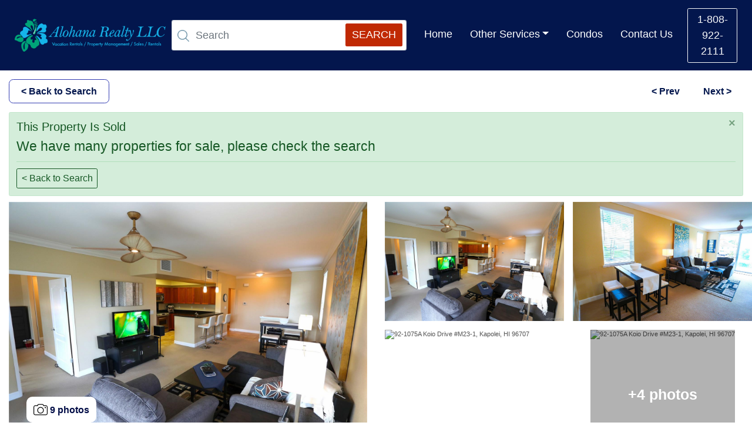

--- FILE ---
content_type: text/html; charset=UTF-8
request_url: https://alohanarealty.com/al-listings/honolulu-condos-for-sale-92-1075a-koio-drive-m23-1-kapolei-hi-96707/
body_size: 23201
content:
<!doctype html><html lang="en-US"> <head> <meta charset="utf-8"> <meta name="viewport" content="width=device-width, initial-scale=1, shrink-to-fit=no"> <link rel="apple-touch-icon" sizes="180x180" href="https://alohanarealty.com/wp-content/themes/alohanarealtyredesign/assets/fav/apple-touch-icon.png"> <link rel="icon" type="image/png" sizes="32x32" href="https://alohanarealty.com/wp-content/themes/alohanarealtyredesign/assets/fav/favicon-32x32.png"> <link rel="icon" type="image/png" sizes="16x16" href="https://alohanarealty.com/wp-content/themes/alohanarealtyredesign/assets/fav/favicon-16x16.png"> <link href="https://alohanarealty.com/wp-content/themes/alohanarealtyredesign/assets/fav/favicon.ico" rel="shortcut icon"> <link rel="manifest" href="https://alohanarealty.com/wp-content/themes/alohanarealtyredesign/assets/fav/site.webmanifest"> <meta name="msapplication-TileColor" content="#2EB2F6"> <meta name="theme-color" content="#2EB2F6"> <meta name='robots' content='index, follow, max-image-preview:large, max-snippet:-1, max-video-preview:-1' /><!-- This site is optimized with the Yoast SEO Premium plugin v20.13 (Yoast SEO v20.13) - https://yoast.com/wordpress/plugins/seo/ --><title>92-1075A Koio Drive #M23-1, Kapolei, HI 96707 - Alohana Realty</title><meta name="description" content="Movie in ready! Beautiful, highly upgraded 2 bedroom/2 bath home in excellent condition. Honolulu Condos for sale" /><link rel="canonical" href="https://alohanarealty.com/al-listings/honolulu-condos-for-sale-92-1075a-koio-drive-m23-1-kapolei-hi-96707/" /><meta property="og:locale" content="en_US" /><meta property="og:type" content="article" /><meta property="og:title" content="92-1075A Koio Drive #M23-1, Kapolei, HI 96707" /><meta property="og:description" content="Movie in ready! Beautiful, highly upgraded 2 bedroom/2 bath home in excellent condition. Honolulu Condos for sale" /><meta property="og:url" content="https://alohanarealty.com/al-listings/honolulu-condos-for-sale-92-1075a-koio-drive-m23-1-kapolei-hi-96707/" /><meta property="og:site_name" content="Alohana Realty" /><meta property="article:publisher" content="https://www.facebook.com/AlohanaRealty/" /><meta property="article:modified_time" content="2022-03-21T05:04:23+00:00" /><meta name="twitter:card" content="summary_large_image" /><meta name="twitter:site" content="@AlohanaRealty" /><script type="application/ld+json" class="yoast-schema-graph">{"@context":"https://schema.org","@graph":[{"@type":"WebPage","@id":"https://alohanarealty.com/al-listings/honolulu-condos-for-sale-92-1075a-koio-drive-m23-1-kapolei-hi-96707/","url":"https://alohanarealty.com/al-listings/honolulu-condos-for-sale-92-1075a-koio-drive-m23-1-kapolei-hi-96707/","name":"92-1075A Koio Drive #M23-1, Kapolei, HI 96707 - Alohana Realty","isPartOf":{"@id":"https://alohanarealty.com/#website"},"datePublished":"2022-03-21T05:03:08+00:00","dateModified":"2022-03-21T05:04:23+00:00","description":"Movie in ready! Beautiful, highly upgraded 2 bedroom/2 bath home in excellent condition. Honolulu Condos for sale","breadcrumb":{"@id":"https://alohanarealty.com/al-listings/honolulu-condos-for-sale-92-1075a-koio-drive-m23-1-kapolei-hi-96707/#breadcrumb"},"inLanguage":"en-US","potentialAction":[{"@type":"ReadAction","target":["https://alohanarealty.com/al-listings/honolulu-condos-for-sale-92-1075a-koio-drive-m23-1-kapolei-hi-96707/"]}]},{"@type":"BreadcrumbList","@id":"https://alohanarealty.com/al-listings/honolulu-condos-for-sale-92-1075a-koio-drive-m23-1-kapolei-hi-96707/#breadcrumb","itemListElement":[{"@type":"ListItem","position":1,"name":"Home","item":"https://alohanarealty.com/"},{"@type":"ListItem","position":2,"name":"Realty Listings","item":"https://alohanarealty.com/al-listings/"},{"@type":"ListItem","position":3,"name":"92-1075A Koio Drive #M23-1, Kapolei, HI 96707"}]},{"@type":"WebSite","@id":"https://alohanarealty.com/#website","url":"https://alohanarealty.com/","name":"Alohana Realty","description":"Beautiful Vacation Rentals in Hawaii for Visitors   |   Professional Management Services for Homeowners","publisher":{"@id":"https://alohanarealty.com/#organization"},"potentialAction":[{"@type":"SearchAction","target":{"@type":"EntryPoint","urlTemplate":"https://alohanarealty.com/?s={search_term_string}"},"query-input":"required name=search_term_string"}],"inLanguage":"en-US"},{"@type":"Organization","@id":"https://alohanarealty.com/#organization","name":"Alohana Realty","url":"https://alohanarealty.com/","logo":{"@type":"ImageObject","inLanguage":"en-US","@id":"https://alohanarealty.com/#/schema/logo/image/","url":"https://alohanarealty.com/wp-content/uploads/2022/03/Ar_logo_1.png","contentUrl":"https://alohanarealty.com/wp-content/uploads/2022/03/Ar_logo_1.png","width":174,"height":168,"caption":"Alohana Realty"},"image":{"@id":"https://alohanarealty.com/#/schema/logo/image/"},"sameAs":["https://www.facebook.com/AlohanaRealty/","https://twitter.com/AlohanaRealty","https://www.instagram.com/alohana_realty/","https://www.youtube.com/channel/UCbWLjqDaCwZJKVDvJ1L-nMw"]}]}</script><!-- / Yoast SEO Premium plugin. --><link rel='dns-prefetch' href='//cdnjs.cloudflare.com' /><link rel="alternate" title="oEmbed (JSON)" type="application/json+oembed" href="https://alohanarealty.com/wp-json/oembed/1.0/embed?url=https%3A%2F%2Falohanarealty.com%2Fal-listings%2Fhonolulu-condos-for-sale-92-1075a-koio-drive-m23-1-kapolei-hi-96707%2F" /><link rel="alternate" title="oEmbed (XML)" type="text/xml+oembed" href="https://alohanarealty.com/wp-json/oembed/1.0/embed?url=https%3A%2F%2Falohanarealty.com%2Fal-listings%2Fhonolulu-condos-for-sale-92-1075a-koio-drive-m23-1-kapolei-hi-96707%2F&#038;format=xml" /><style id='wp-img-auto-sizes-contain-inline-css' type='text/css'>img:is([sizes=auto i],[sizes^="auto," i]){contain-intrinsic-size:3000px 1500px}/*# sourceURL=wp-img-auto-sizes-contain-inline-css */</style><style id='wp-block-library-inline-css' type='text/css'>:root{--wp-block-synced-color:#7a00df;--wp-block-synced-color--rgb:122,0,223;--wp-bound-block-color:var(--wp-block-synced-color);--wp-editor-canvas-background:#ddd;--wp-admin-theme-color:#007cba;--wp-admin-theme-color--rgb:0,124,186;--wp-admin-theme-color-darker-10:#006ba1;--wp-admin-theme-color-darker-10--rgb:0,107,160.5;--wp-admin-theme-color-darker-20:#005a87;--wp-admin-theme-color-darker-20--rgb:0,90,135;--wp-admin-border-width-focus:2px}@media (min-resolution:192dpi){:root{--wp-admin-border-width-focus:1.5px}}.wp-element-button{cursor:pointer}:root .has-very-light-gray-background-color{background-color:#eee}:root .has-very-dark-gray-background-color{background-color:#313131}:root .has-very-light-gray-color{color:#eee}:root .has-very-dark-gray-color{color:#313131}:root .has-vivid-green-cyan-to-vivid-cyan-blue-gradient-background{background:linear-gradient(135deg,#00d084,#0693e3)}:root .has-purple-crush-gradient-background{background:linear-gradient(135deg,#34e2e4,#4721fb 50%,#ab1dfe)}:root .has-hazy-dawn-gradient-background{background:linear-gradient(135deg,#faaca8,#dad0ec)}:root .has-subdued-olive-gradient-background{background:linear-gradient(135deg,#fafae1,#67a671)}:root .has-atomic-cream-gradient-background{background:linear-gradient(135deg,#fdd79a,#004a59)}:root .has-nightshade-gradient-background{background:linear-gradient(135deg,#330968,#31cdcf)}:root .has-midnight-gradient-background{background:linear-gradient(135deg,#020381,#2874fc)}:root{--wp--preset--font-size--normal:16px;--wp--preset--font-size--huge:42px}.has-regular-font-size{font-size:1em}.has-larger-font-size{font-size:2.625em}.has-normal-font-size{font-size:var(--wp--preset--font-size--normal)}.has-huge-font-size{font-size:var(--wp--preset--font-size--huge)}.has-text-align-center{text-align:center}.has-text-align-left{text-align:left}.has-text-align-right{text-align:right}.has-fit-text{white-space:nowrap!important}#end-resizable-editor-section{display:none}.aligncenter{clear:both}.items-justified-left{justify-content:flex-start}.items-justified-center{justify-content:center}.items-justified-right{justify-content:flex-end}.items-justified-space-between{justify-content:space-between}.screen-reader-text{border:0;clip-path:inset(50%);height:1px;margin:-1px;overflow:hidden;padding:0;position:absolute;width:1px;word-wrap:normal!important}.screen-reader-text:focus{background-color:#ddd;clip-path:none;color:#444;display:block;font-size:1em;height:auto;left:5px;line-height:normal;padding:15px 23px 14px;text-decoration:none;top:5px;width:auto;z-index:100000}html:where(.has-border-color){border-style:solid}html:where([style*=border-top-color]){border-top-style:solid}html:where([style*=border-right-color]){border-right-style:solid}html:where([style*=border-bottom-color]){border-bottom-style:solid}html:where([style*=border-left-color]){border-left-style:solid}html:where([style*=border-width]){border-style:solid}html:where([style*=border-top-width]){border-top-style:solid}html:where([style*=border-right-width]){border-right-style:solid}html:where([style*=border-bottom-width]){border-bottom-style:solid}html:where([style*=border-left-width]){border-left-style:solid}html:where(img[class*=wp-image-]){height:auto;max-width:100%}:where(figure){margin:0 0 1em}html:where(.is-position-sticky){--wp-admin--admin-bar--position-offset:var(--wp-admin--admin-bar--height,0px)}@media screen and (max-width:600px){html:where(.is-position-sticky){--wp-admin--admin-bar--position-offset:0px}}/*# sourceURL=wp-block-library-inline-css */</style><style id='global-styles-inline-css' type='text/css'>:root{--wp--preset--aspect-ratio--square:1;--wp--preset--aspect-ratio--4-3:4/3;--wp--preset--aspect-ratio--3-4:3/4;--wp--preset--aspect-ratio--3-2:3/2;--wp--preset--aspect-ratio--2-3:2/3;--wp--preset--aspect-ratio--16-9:16/9;--wp--preset--aspect-ratio--9-16:9/16;--wp--preset--color--black:#000000;--wp--preset--color--cyan-bluish-gray:#abb8c3;--wp--preset--color--white:#ffffff;--wp--preset--color--pale-pink:#f78da7;--wp--preset--color--vivid-red:#cf2e2e;--wp--preset--color--luminous-vivid-orange:#ff6900;--wp--preset--color--luminous-vivid-amber:#fcb900;--wp--preset--color--light-green-cyan:#7bdcb5;--wp--preset--color--vivid-green-cyan:#00d084;--wp--preset--color--pale-cyan-blue:#8ed1fc;--wp--preset--color--vivid-cyan-blue:#0693e3;--wp--preset--color--vivid-purple:#9b51e0;--wp--preset--gradient--vivid-cyan-blue-to-vivid-purple:linear-gradient(135deg,rgb(6,147,227) 0%,rgb(155,81,224) 100%);--wp--preset--gradient--light-green-cyan-to-vivid-green-cyan:linear-gradient(135deg,rgb(122,220,180) 0%,rgb(0,208,130) 100%);--wp--preset--gradient--luminous-vivid-amber-to-luminous-vivid-orange:linear-gradient(135deg,rgb(252,185,0) 0%,rgb(255,105,0) 100%);--wp--preset--gradient--luminous-vivid-orange-to-vivid-red:linear-gradient(135deg,rgb(255,105,0) 0%,rgb(207,46,46) 100%);--wp--preset--gradient--very-light-gray-to-cyan-bluish-gray:linear-gradient(135deg,rgb(238,238,238) 0%,rgb(169,184,195) 100%);--wp--preset--gradient--cool-to-warm-spectrum:linear-gradient(135deg,rgb(74,234,220) 0%,rgb(151,120,209) 20%,rgb(207,42,186) 40%,rgb(238,44,130) 60%,rgb(251,105,98) 80%,rgb(254,248,76) 100%);--wp--preset--gradient--blush-light-purple:linear-gradient(135deg,rgb(255,206,236) 0%,rgb(152,150,240) 100%);--wp--preset--gradient--blush-bordeaux:linear-gradient(135deg,rgb(254,205,165) 0%,rgb(254,45,45) 50%,rgb(107,0,62) 100%);--wp--preset--gradient--luminous-dusk:linear-gradient(135deg,rgb(255,203,112) 0%,rgb(199,81,192) 50%,rgb(65,88,208) 100%);--wp--preset--gradient--pale-ocean:linear-gradient(135deg,rgb(255,245,203) 0%,rgb(182,227,212) 50%,rgb(51,167,181) 100%);--wp--preset--gradient--electric-grass:linear-gradient(135deg,rgb(202,248,128) 0%,rgb(113,206,126) 100%);--wp--preset--gradient--midnight:linear-gradient(135deg,rgb(2,3,129) 0%,rgb(40,116,252) 100%);--wp--preset--font-size--small:13px;--wp--preset--font-size--medium:20px;--wp--preset--font-size--large:36px;--wp--preset--font-size--x-large:42px;--wp--preset--spacing--20:0.44rem;--wp--preset--spacing--30:0.67rem;--wp--preset--spacing--40:1rem;--wp--preset--spacing--50:1.5rem;--wp--preset--spacing--60:2.25rem;--wp--preset--spacing--70:3.38rem;--wp--preset--spacing--80:5.06rem;--wp--preset--shadow--natural:6px 6px 9px rgba(0,0,0,0.2);--wp--preset--shadow--deep:12px 12px 50px rgba(0,0,0,0.4);--wp--preset--shadow--sharp:6px 6px 0px rgba(0,0,0,0.2);--wp--preset--shadow--outlined:6px 6px 0px -3px rgb(255,255,255),6px 6px rgb(0,0,0);--wp--preset--shadow--crisp:6px 6px 0px rgb(0,0,0)}:where(.is-layout-flex){gap:0.5em}:where(.is-layout-grid){gap:0.5em}body .is-layout-flex{display:flex}.is-layout-flex{flex-wrap:wrap;align-items:center}.is-layout-flex >:is(*,div){margin:0}body .is-layout-grid{display:grid}.is-layout-grid >:is(*,div){margin:0}:where(.wp-block-columns.is-layout-flex){gap:2em}:where(.wp-block-columns.is-layout-grid){gap:2em}:where(.wp-block-post-template.is-layout-flex){gap:1.25em}:where(.wp-block-post-template.is-layout-grid){gap:1.25em}.has-black-color{color:var(--wp--preset--color--black) !important}.has-cyan-bluish-gray-color{color:var(--wp--preset--color--cyan-bluish-gray) !important}.has-white-color{color:var(--wp--preset--color--white) !important}.has-pale-pink-color{color:var(--wp--preset--color--pale-pink) !important}.has-vivid-red-color{color:var(--wp--preset--color--vivid-red) !important}.has-luminous-vivid-orange-color{color:var(--wp--preset--color--luminous-vivid-orange) !important}.has-luminous-vivid-amber-color{color:var(--wp--preset--color--luminous-vivid-amber) !important}.has-light-green-cyan-color{color:var(--wp--preset--color--light-green-cyan) !important}.has-vivid-green-cyan-color{color:var(--wp--preset--color--vivid-green-cyan) !important}.has-pale-cyan-blue-color{color:var(--wp--preset--color--pale-cyan-blue) !important}.has-vivid-cyan-blue-color{color:var(--wp--preset--color--vivid-cyan-blue) !important}.has-vivid-purple-color{color:var(--wp--preset--color--vivid-purple) !important}.has-black-background-color{background-color:var(--wp--preset--color--black) !important}.has-cyan-bluish-gray-background-color{background-color:var(--wp--preset--color--cyan-bluish-gray) !important}.has-white-background-color{background-color:var(--wp--preset--color--white) !important}.has-pale-pink-background-color{background-color:var(--wp--preset--color--pale-pink) !important}.has-vivid-red-background-color{background-color:var(--wp--preset--color--vivid-red) !important}.has-luminous-vivid-orange-background-color{background-color:var(--wp--preset--color--luminous-vivid-orange) !important}.has-luminous-vivid-amber-background-color{background-color:var(--wp--preset--color--luminous-vivid-amber) !important}.has-light-green-cyan-background-color{background-color:var(--wp--preset--color--light-green-cyan) !important}.has-vivid-green-cyan-background-color{background-color:var(--wp--preset--color--vivid-green-cyan) !important}.has-pale-cyan-blue-background-color{background-color:var(--wp--preset--color--pale-cyan-blue) !important}.has-vivid-cyan-blue-background-color{background-color:var(--wp--preset--color--vivid-cyan-blue) !important}.has-vivid-purple-background-color{background-color:var(--wp--preset--color--vivid-purple) !important}.has-black-border-color{border-color:var(--wp--preset--color--black) !important}.has-cyan-bluish-gray-border-color{border-color:var(--wp--preset--color--cyan-bluish-gray) !important}.has-white-border-color{border-color:var(--wp--preset--color--white) !important}.has-pale-pink-border-color{border-color:var(--wp--preset--color--pale-pink) !important}.has-vivid-red-border-color{border-color:var(--wp--preset--color--vivid-red) !important}.has-luminous-vivid-orange-border-color{border-color:var(--wp--preset--color--luminous-vivid-orange) !important}.has-luminous-vivid-amber-border-color{border-color:var(--wp--preset--color--luminous-vivid-amber) !important}.has-light-green-cyan-border-color{border-color:var(--wp--preset--color--light-green-cyan) !important}.has-vivid-green-cyan-border-color{border-color:var(--wp--preset--color--vivid-green-cyan) !important}.has-pale-cyan-blue-border-color{border-color:var(--wp--preset--color--pale-cyan-blue) !important}.has-vivid-cyan-blue-border-color{border-color:var(--wp--preset--color--vivid-cyan-blue) !important}.has-vivid-purple-border-color{border-color:var(--wp--preset--color--vivid-purple) !important}.has-vivid-cyan-blue-to-vivid-purple-gradient-background{background:var(--wp--preset--gradient--vivid-cyan-blue-to-vivid-purple) !important}.has-light-green-cyan-to-vivid-green-cyan-gradient-background{background:var(--wp--preset--gradient--light-green-cyan-to-vivid-green-cyan) !important}.has-luminous-vivid-amber-to-luminous-vivid-orange-gradient-background{background:var(--wp--preset--gradient--luminous-vivid-amber-to-luminous-vivid-orange) !important}.has-luminous-vivid-orange-to-vivid-red-gradient-background{background:var(--wp--preset--gradient--luminous-vivid-orange-to-vivid-red) !important}.has-very-light-gray-to-cyan-bluish-gray-gradient-background{background:var(--wp--preset--gradient--very-light-gray-to-cyan-bluish-gray) !important}.has-cool-to-warm-spectrum-gradient-background{background:var(--wp--preset--gradient--cool-to-warm-spectrum) !important}.has-blush-light-purple-gradient-background{background:var(--wp--preset--gradient--blush-light-purple) !important}.has-blush-bordeaux-gradient-background{background:var(--wp--preset--gradient--blush-bordeaux) !important}.has-luminous-dusk-gradient-background{background:var(--wp--preset--gradient--luminous-dusk) !important}.has-pale-ocean-gradient-background{background:var(--wp--preset--gradient--pale-ocean) !important}.has-electric-grass-gradient-background{background:var(--wp--preset--gradient--electric-grass) !important}.has-midnight-gradient-background{background:var(--wp--preset--gradient--midnight) !important}.has-small-font-size{font-size:var(--wp--preset--font-size--small) !important}.has-medium-font-size{font-size:var(--wp--preset--font-size--medium) !important}.has-large-font-size{font-size:var(--wp--preset--font-size--large) !important}.has-x-large-font-size{font-size:var(--wp--preset--font-size--x-large) !important}/*# sourceURL=global-styles-inline-css */</style><style id='classic-theme-styles-inline-css' type='text/css'>/*! This file is auto-generated */.wp-block-button__link{color:#fff;background-color:#32373c;border-radius:9999px;box-shadow:none;text-decoration:none;padding:calc(.667em + 2px) calc(1.333em + 2px);font-size:1.125em}.wp-block-file__button{background:#32373c;color:#fff;text-decoration:none}/*# sourceURL=/wp-includes/css/classic-themes.min.css */</style><link rel='stylesheet' id='boostrap-styles-css' href='https://alohanarealty.com/wp-content/themes/alohanarealtyredesign/assets/vendor/bootstrap/bootstrap.min.css?ver=1.0.0' media='all' /><link rel='stylesheet' id='lightgallery-styles-css' href='https://cdnjs.cloudflare.com/ajax/libs/lightgallery/1.7.2/css/lightgallery.min.css?ver=1.0.1' media='all' /><link rel='stylesheet' id='alohana-style-css' href='https://alohanarealty.com/wp-content/themes/alohanarealtyredesign/style.css?ver=5.1' media='all' /><link rel="https://api.w.org/" href="https://alohanarealty.com/wp-json/" /><link rel="alternate" title="JSON" type="application/json" href="https://alohanarealty.com/wp-json/wp/v2/al-listings/347186" /> <script async src="https://www.googletagmanager.com/gtag/js?id=G-NH1ECMJVL2"></script><script>
window.dataLayer = window.dataLayer || [];
function gtag(){dataLayer.push(arguments);}
gtag('js', new Date());
gtag('config', 'G-NH1ECMJVL2');
</script><script type="text/javascript">
(function(c,l,a,r,i,t,y){
c[a]=c[a]||function(){(c[a].q=c[a].q||[]).push(arguments)};
t=l.createElement(r);t.async=1;t.src="https://www.clarity.ms/tag/"+i;
y=l.getElementsByTagName(r)[0];y.parentNode.insertBefore(t,y);
})(window, document, "clarity", "script", "c8qj6wohsx");
</script> </head> <body> <header id="headerController"> <div class="container-fluid"> <nav class="navbar navbar-expand-xl"> <div class="navbar-brand"> <a href="https://alohanarealty.com/" class="custom-logo-link" rel="home"><img width="768" height="168" src="https://alohanarealty.com/wp-content/uploads/2022/08/logo-text.png" class="custom-logo" alt="Alohana Realty Logo" decoding="async" fetchpriority="high" srcset="https://alohanarealty.com/wp-content/uploads/2022/08/logo-text.png 768w, https://alohanarealty.com/wp-content/uploads/2022/08/logo-text-250x55.png 250w, https://alohanarealty.com/wp-content/uploads/2022/08/logo-text-700x153.png 700w, https://alohanarealty.com/wp-content/uploads/2022/08/logo-text-120x26.png 120w" sizes="(max-width: 768px) 100vw, 768px" /></a> </div> <a class="btn btn-outline-light numberBtn my-2 my-sm-0 d-block d-xl-none" type="button" href="tel:1-808-922-2111">1-808-922-2111</a> <button class="navbar-toggler" type="button" data-toggle="collapse" data-target="#navbarSupportedContent" aria-controls="navbarSupportedContent" aria-expanded="false" aria-label="Toggle navigation"> <img src="https://alohanarealty.com/wp-content/themes/alohanarealtyredesign/assets/icons/menu.svg" alt="Menu" class="img-fluid"> </button> <div class="collapse navbar-collapse" id="navbarSupportedContent"> <ul class="navbar-nav mr-auto"> <li class="nav-item searchBoxCtrl mobile-collapsed-search"> <form action="https://alohanarealty.com/search/" method="GET" id="search-top-box"> <input name="keyword_search" autocorrect="off" autocomplete="off" autocapitalize="none" class="form-control mr-sm-2 search-filter-term" type="search" placeholder="Search" aria-label="Search"> <img src="https://alohanarealty.com/wp-content/themes/alohanarealtyredesign/assets/icons/search.png" alt="search" class="img-fluid searchImg" /> <input id="alohana-min-price-filter" type="hidden" name="alohana-min-price-filter" class="search-filter" value="" /> <input id="alohana-max-price-filter" type="hidden" name="alohana-max-price-filter" class="search-filter" value="" /> <input id="alohana-min-beds-filter" type="hidden" name="alohana-min-beds-filter" class="search-filter" value="" /> <input id="alohana-max-beds-filter" type="hidden" name="alohana-max-beds-filter" class="search-filter" value="" /> <input id="alohana-min-sqft-filter" type="hidden" name="alohana-min-sqft-filter" class="search-filter" value="" /> <input id="alohana-max-sqft-filter" type="hidden" name="alohana-max-sqft-filter" class="search-filter" value="" /> <input id="alohana-property-type-filter" type="hidden" name="alohana-property-type-filter" class="search-filter" value="" /> <input id="alohana-min-baths-filter" type="hidden" name="alohana-min-baths-filter" class="search-filter" value="" /> <input id="alohana-max-baths-filter" type="hidden" name="alohana-max-baths-filter" class="search-filter" value="" /> <input id="alohana-view-filter" type="hidden" name="alohana-view-filter" class="search-filter" value="" /> <input id="alohana-min-year-build-filter" type="hidden" name="alohana-min-year-build-filter" class="search-filter" value="" /> <input id="alohana-max-year-build-filter" type="hidden" name="alohana-max-year-build-filter" class="search-filter" value="" /> <input id="alohana-parking-filter" type="hidden" name="alohana-parking-filter" class="search-filter" value="" /> <input id="alohana-neighborhood-filter" type="hidden" name="alohana-neighborhood-filter" class="search-filter" value="" /> <input id="alohana-min-hoa-filter" type="hidden" name="alohana-min-hoa-filter" class="search-filter" value="" /> <input id="alohana-max-hoa-filter" type="hidden" name="alohana-max-hoa-filter" class="search-filter" value="" /> <input id="alohana-frontage-filter" type="hidden" name="alohana-frontage-filter" class="search-filter" value="" /> <input id="alohana-building-filter" type="hidden" name="alohana-building-filter" class="search-filter" value="" /> <button type="submit" class="btn SearchBtn">search</button> </form> </li> <ul id="menu-primary" class="navbar-nav mr-auto"><li id="menu-item-26" class="nav-item navTxt"><a href="https://alohanarealty.com/" class="nav-link">Home</a></li><li id="menu-item-683189" class="nav-item navTxt"><a href="#" class="nav-link dropdown-toggle" data-toggle="dropdown">Other Services</a><div class="dropdown-menu"><a href="https://alohanarealty.com/association-management/" class=" dropdown-item">Association Management</a><a href="https://alohanarealty.com/long-term-rentals/" class=" dropdown-item">Long Term Rentals</a></div></li><li id="menu-item-28" class="nav-item navTxt"><a href="https://alohanarealty.com/condos/" class="nav-link">Condos</a></li><li id="menu-item-29" class="nav-item navTxt"><a href="https://alohanarealty.com/contact-us/" class="nav-link">Contact Us</a></li></ul> </ul> <div class="form-inline my-2 my-lg-0"> <a class="btn btn-outline-light numberBtn my-2 my-sm-0 d-none d-lg-block" href="tel:1-808-922-2111">1-808-922-2111</a> </div> </div> </nav> </div> </header> <main> <section id="backToSearchBtns"> <div class="container-fluid"> <div class="backToSearchBtnCtrl d-sm-flex align-items-center justify-content-between"> <a class="btn backBtn" href="https://alohanarealty.com/search"> &#60; Back to Search </a> <div class="prevNext"> <a href="https://alohanarealty.com/al-listings/honolulu-condos-for-sale-94-612-lumiaina-street-q202-waipahu-hi-96797/" rel="prev">&#60; Prev</a><a href="https://alohanarealty.com/al-listings/honolulu-condos-for-sale-94-1257-lumikula-street-u-waipahu-hi-96797/" rel="next">Next &#62;</a> </div> </div> </div> </section> <section id="soldProperty"> <div class="container-fluid"> <div class="row"> <div class="col-sm-12"> <div class="alert alert-success alert-dismissible fade show" role="alert"> <button type="button" class="close" data-dismiss="alert" aria-label="Close"> <span aria-hidden="true">&times;</span> </button> <h4 class="alert-heading">This Property Is Sold</h4> <p>We have many properties for sale, please check the search</p> <hr> <a class="btn backBtn" href="https://alohanarealty.com/search"> &#60; Back to Search </a> </div> </div> </div> </div> </section> <section id="listingBanners"> <div class="container-fluid"> <div class="row"> <div class="col-md-6 mb"> <div class="listingLeft"> <img src="https://alohanarealty.com/wp-content/uploads/2022/03/3dac460cd8a66a2045a7a05f707cce24_13159873-0-1.jpg" data-target="slider-link-347187" alt="92-1075A Koio Drive #M23-1, Kapolei, HI 96707" class="img-fluid w-100 listing-view-images"> <a class="listing-view-images" href="#"> <img src="https://alohanarealty.com/wp-content/themes/alohanarealtyredesign/assets/icons/camera.png" alt="icon of camera" class="img-fluid" role="presentation"> 9 photos </a> </div> </div> <div class="col-md-6 d-none d-md-block"> <div class="listingRight"> <div class="row"> <div class="col-md-6 mb"> <img src="https://alohanarealty.com/wp-content/uploads/2022/03/522b9151191e746f20e293e212a3497d_13159873-1-1.jpg" data-target="slider-link-347188" alt="92-1075A Koio Drive #M23-1, Kapolei, HI 96707" class="img-fluid listing-view-images" loading="lazy"> </div> <div class="col-md-6 mb"> <img src="https://alohanarealty.com/wp-content/uploads/2022/03/f27abef787d3bfe242820d403c590632_13159873-2-1.jpg" data-target="slider-link-347189" alt="92-1075A Koio Drive #M23-1, Kapolei, HI 96707" class="img-fluid listing-view-images" loading="lazy"> </div> <div class="col-md-6"> <img src="" data-target="slider-link-" alt="92-1075A Koio Drive #M23-1, Kapolei, HI 96707" class="img-fluid listing-view-images" loading="lazy"> </div> <div class="col-md-6 "> <div class="moreImg"> <a href="#" class="listing-view-images morePhotosController d-flex align-items-center justify-content-center"> <span class="morePhotos"> +4 photos </span> </a> <img src="" alt="92-1075A Koio Drive #M23-1, Kapolei, HI 96707" class="img-fluid" loading="lazy"> </div> </div> </div> </div> </div> </div> <div class="d-none" id="image-ajax-place-holder"></div> </div> </section> <section id="breadCrumbs"> <div class="container-fluid"> <nav aria-label="breadcrumb"> <ol class="breadcrumb"> <li class="breadcrumb-logo"> <img class="img-fluid" src="https://alohanarealty.com/wp-content/themes/alohanarealtyredesign/assets/icons/alohanarealty-logo.svg" loading="lazy" alt="Alohana Realty Logo" /> </li> <li class="breadcrumb-item"> <a href="https://alohanarealty.com/">AlohanaRealty</a></li> <li class="breadcrumb-item"><a href="#">Condo/Townhouse</a></li> <li class="breadcrumb-item"><a href="#">Kapolei</a></li> <li class="breadcrumb-item"><a href="https://alohanarealty.com/zipcode/2/">2</a></li> </ol> </nav> </div> </section> <section id="userInfo"> <div class="container-fluid"> <div class="row"> <div class="col-md-8 userProfile"> <div class="placeAndShare d-md-flex align-items-center justify-content-between"> <div class="placeName d-md-flex"> <h1 class="placeTitle"> 92-1075A Koio Drive #M23-1<br> <span>Kapolei, HI 2</span> </h1> <div class="locationTag"> <img src="https://alohanarealty.com/wp-content/themes/alohanarealtyredesign/assets/icons/location.png" alt="location" class="img-fluid"> <a href="#honululuSiteMap">see map</a> </div> </div> <div class="shareContent"> <div class="dropdown d-inline-block"> <a class="mr-3 dropdown-toggle" type="button" id="socialShareButtons" data-toggle="dropdown" aria-haspopup="true" aria-expanded="false"> <img src="https://alohanarealty.com/wp-content/themes/alohanarealtyredesign/assets/icons/share.png" alt="share" class="img-fluid"> </a> <div class="dropdown-menu" aria-labelledby="socialShareButtons"> <a class="dropdown-item pl-1 pr-0" href="https://www.facebook.com/sharer.php?u=https://alohanarealty.com/al-listings/honolulu-condos-for-sale-92-1075a-koio-drive-m23-1-kapolei-hi-96707/" title="Share On Fb" target="_blank"> <svg xmlns="http://www.w3.org/2000/svg" class="icon icon-tabler icon-tabler-brand-facebook" width="24" height="24" viewBox="0 0 24 24" stroke-width="2" stroke="currentColor" fill="none" stroke-linecap="round" stroke-linejoin="round"> <path stroke="none" d="M0 0h24v24H0z" fill="none"></path> <path d="M7 10v4h3v7h4v-7h3l1 -4h-4v-2a1 1 0 0 1 1 -1h3v-4h-3a5 5 0 0 0 -5 5v2h-3"></path> </svg> Facebook </a> <a class="dropdown-item pl-1 pr-0" href="https://twitter.com/intent/tweet?original_referer=https://alohanarealty.com/al-listings/honolulu-condos-for-sale-92-1075a-koio-drive-m23-1-kapolei-hi-96707/&amp;url=https://alohanarealty.com/al-listings/honolulu-condos-for-sale-92-1075a-koio-drive-m23-1-kapolei-hi-96707/&amp;text=92-1075A Koio Drive #M23-1, Kapolei, HI 96707" title="Share On Twitter" target="_blank"> <svg xmlns="http://www.w3.org/2000/svg" class="icon icon-tabler icon-tabler-brand-twitter" width="24" height="24" viewBox="0 0 24 24" stroke-width="2" stroke="currentColor" fill="none" stroke-linecap="round" stroke-linejoin="round"> <path stroke="none" d="M0 0h24v24H0z" fill="none"></path> <path d="M22 4.01c-1 .49 -1.98 .689 -3 .99c-1.121 -1.265 -2.783 -1.335 -4.38 -.737s-2.643 2.06 -2.62 3.737v1c-3.245 .083 -6.135 -1.395 -8 -4c0 0 -4.182 7.433 4 11c-1.872 1.247 -3.739 2.088 -6 2c3.308 1.803 6.913 2.423 10.034 1.517c3.58 -1.04 6.522 -3.723 7.651 -7.742a13.84 13.84 0 0 0 .497 -3.753c-.002 -.249 1.51 -2.772 1.818 -4.013z"></path> </svg> Twitter </a> <a class="dropdown-item pl-1 pr-0" href="http://pinterest.com/pin/create/button/?url=https://alohanarealty.com/al-listings/honolulu-condos-for-sale-92-1075a-koio-drive-m23-1-kapolei-hi-96707/&amp;description=92-1075A Koio Drive #M23-1, Kapolei, HI 96707 92-1075A Koio Drive #M23-1, Kapolei, HI 96707" title="Share On Pinterest" target="_blank"> <svg xmlns="http://www.w3.org/2000/svg" class="icon icon-tabler icon-tabler-brand-pinterest" width="24" height="24" viewBox="0 0 24 24" stroke-width="2" stroke="currentColor" fill="none" stroke-linecap="round" stroke-linejoin="round"> <path stroke="none" d="M0 0h24v24H0z" fill="none"></path> <line x1="8" y1="20" x2="12" y2="11"></line> <path d="M10.7 14c.437 1.263 1.43 2 2.55 2c2.071 0 3.75 -1.554 3.75 -4a5 5 0 1 0 -9.7 1.7"></path> <circle cx="12" cy="12" r="9"></circle> </svg> Pinterest </a> <a class="dropdown-item pl-1 pr-0" href="mailto:?subject=92-1075A Koio Drive #M23-1, Kapolei, HI 96707&amp;body=92-1075A Koio Drive #M23-1, Kapolei, HI 96707 https://alohanarealty.com/al-listings/honolulu-condos-for-sale-92-1075a-koio-drive-m23-1-kapolei-hi-96707/" title="Share On E-mail" target="_blank"> <svg xmlns="http://www.w3.org/2000/svg" class="icon icon-tabler icon-tabler-mail" width="24" height="24" viewBox="0 0 24 24" stroke-width="2" stroke="currentColor" fill="none" stroke-linecap="round" stroke-linejoin="round"> <path stroke="none" d="M0 0h24v24H0z" fill="none"></path> <rect x="3" y="5" width="18" height="14" rx="2"></rect> <polyline points="3 7 12 13 21 7"></polyline> </svg> Email </a> </div> </div> | <a href="#" class="ml-3" role="button" data-toggle="modal" data-target="#newspaperModal"> <img src="https://alohanarealty.com/wp-content/themes/alohanarealtyredesign/assets/icons/heart.png" alt="add to favorite" class="img-fluid"> </a> </div> </div> <div class="placePriceAndAdded d-md-flex align-items-center justify-content-between mt-5"> <div class="section d-flex"> <h2 class="totalPrice">$630,000</h2> <p class="calcuatorLink"> <a href="#mortageCalculator"><img src="https://alohanarealty.com/wp-content/themes/alohanarealtyredesign/assets/icons/calculator.svg" alt="Calcluator Icon" class="img-fluid"> Monthly mortgage payments</a> </p> </div> <div class="shareContent"> <p class="addedOn">Added on 05/10/2019</p> </div> </div> <div class="propertyType"> <div class="row"> <div class="col-md-6"> <p class="propertyLittleTxt">Property Type</p> <p class="propertyTitle">Condo/Townhouse</p> </div> <div class="col-md-6 text-center"> <div class="row"> <div class="col-md-3 col-xs-6"> <p class="propertyLittleTxt">Beds</p> <p class="propertyDetails"> <img class="img-fluid" src="https://alohanarealty.com/wp-content/themes/alohanarealtyredesign/assets/icons/bedrooms.svg" loading="lazy" alt="Bedrooms" /> 2 </p> </div> <div class="col-md-3 col-xs-6"> <p class="propertyLittleTxt">Baths</p> <p class="propertyDetails"> <img class="img-fluid" src="https://alohanarealty.com/wp-content/themes/alohanarealtyredesign/assets/icons/baths.svg" loading="lazy" alt="Bathroom" /> 2 </p> </div> <div class="col-md-3 col-xs-6"> <p class="propertyLittleTxt">Parking</p> <p class="propertyDetails"> <img class="img-fluid" src="https://alohanarealty.com/wp-content/themes/alohanarealtyredesign/assets/icons/parking.svg" loading="lazy" alt="Parking" /> 2 </p> </div> <div class="col-md-3 col-xs-6"> <p class="propertyLittleTxt">Balcony</p> <p class="propertyDetails"> <img class="img-fluid" src="https://alohanarealty.com/wp-content/themes/alohanarealtyredesign/assets/icons/balconey.svg" loading="lazy" alt="Balcony" /> Yes </p> </div> </div> </div> </div> </div> <div class="relatorInfo"> <h3 class="relatorTitle">Basic Info</h3> <div class="row"> <div class="col-md-6 pr-md-5"> <ul class="infoList"> <li><strong>MLS Number: </strong> <span>201900438</span></li> <li><strong>HOA Fees: </strong> <span></span></li> <li><strong>Maintenance Fees: </strong> <span>$585.46</span></li> </ul> <hr> </div> <div class="col-md-6 pr-md-5"> <ul class="infoList"> <li><strong>Neighbourhood: </strong> <span>KO OLINA</span></li> <li><strong>TMK: </strong> <span>1-9-1-56-5</span></li> <li><strong>Annual Tax Amount: </strong> <span>$/year</span></li> </ul> <hr> </div> </div> </div> <div class="propertyDescription pr-md-5"> <h3 class="relatorTitle">Property description</h3> <div class="row"> <div class="col-md-12 pr-md-5 d-flex"> <p class="extraDetail"><img class="img-fluid" src="https://alohanarealty.com/wp-content/themes/alohanarealtyredesign/assets/icons/ruler.svg" loading="lazy" alt="Total Sqft Size" /> 1258</p> <p class="extraDetail pl-5"><img class="img-fluid" src="https://alohanarealty.com/wp-content/themes/alohanarealtyredesign/assets/icons/total-size.svg" loading="lazy" alt="Lot Size Area" /> </p> </div> <div class="col-md-12"> <span class="details">Movie in ready! Beautiful, highly upgraded 2 bedroom/2 bath home in excellent condition. First floor corner condo in desirable, gated Ko Olina Kai Golf Estates on a perimeter location. Upgrades include crown molding, remote light controls. Being sold furnished including art work, linen, kitchen ware, and a Mac computer! This property is</span> <a href="#" id="readMoreButton" class="readMore collapse show" type="button" data-toggle="collapse" data-target="#readMoreDetails,#readMoreButton" aria-expanded="false" aria-controls="readMoreDetails" >read more</a> <span id="readMoreDetails" class="collapse details">a MUST SEE for a primary home or a vacation rental. Home ownership includes membership to the Ko Olina Beach and Sports Club, access to the Fitness Center, tennis courts, dance, fitness, stand up paddle board classes and a variety of club activities. Choose this wonderful home in Ko Olina, a Place of Joy.</span> </div> </div> <hr> </div> <div class="constractionMaterial"> <p class="constractionTitle"> <strong>Construction Materials:</strong> Above Ground,Double Wall,Slab,Steel Frame </p> <p class="constractionTitle"> <strong>Flooring:</strong> Ceramic Tile,W/W Carpet </p> <hr> <h3 class="inclusion"> Inclusion </h3> <div class="inclusionKeywords w-100 mt-4"> <ul class="list-unstyled"> <li><span>AC Central</span></li> <li><span>Auto Garage Door Opener</span></li> <li><span>Blinds</span></li> <li><span>Cable TV</span></li> <li><span>Ceiling Fan</span></li> <li><span>Chandelier</span></li> <li><span>Dishwasher</span></li> </ul> <hr> </div> </div> <div class="honululuSiteMap" id="honululuSiteMap"> <p class="mapTitleInner">Kapolei, HI 2</p> <div class="innerMap"> <div class='map' style='height: 494px; ' id='map-941'></div> <script>
window.locations = [{"id":"347186","name":"92-1075A Koio Drive #M23-1, Kapolei, HI 96707","ArchitecturalStyle":"Low-Rise 6 or Less Stories","latitude":"21.3416966","longitude":"-158.1188051","link":"https:\/\/alohanarealty.com\/al-listings\/honolulu-condos-for-sale-92-1075a-koio-drive-m23-1-kapolei-hi-96707\/","img":false,"price":"630,000"}];
</script> <script type='text/javascript'>
function getInfoCallback(map, content) {
var infowindow = new google.maps.InfoWindow({content: content});
return function () {
infowindow.setContent(content);
infowindow.open(map, this);
};
}
window.initMap = function() {
var center = {lat: 21.3416966, lng: -158.1188051};
var map = new google.maps.Map(document.getElementById('map-941'), {
zoom: 10,
center: center,
mapTypeId: google.maps.MapTypeId.TERRAIN,
});
for (var i = 0; i < window.locations.length; i += 1) {
var location = window.locations[i];
var latLng = new google.maps.LatLng({
lat: Number(location.latitude),
lng: Number(location.longitude)
});
if (location.img == false) {
var contentString =
'<div id="content">' +
'<div id="siteNotice">' +
"</div>" +
'<div id="bodyContent" style="text-align:center;">' +
"<p><b>" + location.name + "</b></p>" +
'<p>$' + location.price + '</p>' +
'<p>' + location.ArchitecturalStyle + '</p>' +
'<p><a href="' + location.link + '">View</a></p>' +
"</div>" +
"</div>";
} else {
var contentString =
'<div id="content">' +
'<div id="siteNotice">' +
'</div>' +
'<div id="bodyContent" style="text-align:center;">' +
'<p><b>' + location.name + '</b></p>' +
'<p>$' + location.price + '</p>' +
'<p>' + location.ArchitecturalStyle + '</p>' +
'<p><a href="' + location.link + '">View</a></p>' +
'<p><img src="' + location.img + '" style="margin-left: auto; margin-right: auto;"></p>' +
'</div>' +
'</div>';
}
var infowindow = new google.maps.InfoWindow();
var marker, i;
marker = new google.maps.Marker({
position: latLng,
map: map
});
google.maps.event.addListener(marker, 'click', getInfoCallback(map, contentString));
}
}
</script> <script async defer src="https://maps.googleapis.com/maps/api/js?key=AIzaSyBAHN3mNlX9GJZf5meJJD5GlzNooqZKFA0&callback=initMap"></script> </div> <div id="mortageCalculator" class="mortageCalculator"> <h3 class="mortagCalTitle">Mortgage Calculator</h3> <p></p> <div class="row"> <div class="col-md-6"> <div class="form-group"> <label for="cal-asking-price">Asking Price</label> <input type="text" class="form-control" id="cal-asking-price" placeholder="Property Price" value="630000" > </div> <div class="form-group"> <label for="cal-down-payment">Down payment</label> <input type="text" class="form-control" id="cal-down-payment" placeholder="Down payment" value="126000"> </div> </div> <div class="col-md-6"> <div class="form-group"> <label for="cal-apr">APR (%)</label> <input type="text" class="form-control" id="cal-apr" placeholder="4.5" value="4.5"> </div> <div class="form-group"> <label for="cal-loan-length">Length of the loan (Years)</label> <input type="text" class="form-control" id="cal-loan-length" placeholder="30" value="30"> </div> </div> </div> <p class="totalCost" aria-live="assertive">$<span class="totalCostField">1463</span> per month</p> <div class="updateBtn"> <button id="cal-update-mortgage" class="btn updated">Update</button> </div> </div> </div> <div class="propertyRealtorContact"> <form method="POST" class="ajaxForm"> <h3 class="relatorTitle">Ask An AlohanaRealty Agent a Question</h3> <div class="row"> <div class="pl-4 pr-4" align="right"> <img alt="Alexander Vergara" src="https://alohanarealty.com/wp-content/uploads/2023/07/IMG_0488.jpg" class="img-thumbnail rounded-circle"> </div> <div class=" col "> <a href="https://alohanarealty.com/agents/alexander-vergara/">Alexander Vergara</a> <p> RA-86228 </p> <p>Alexander typically replies in about 30 minute</p> </div> </div> <div class="row"> <div class="col"> <div class="form-group"> <textarea type="text" class="form-control" name="agent-contact-message" required="required">I am interested in 92-1075A Koio Drive #M23-1, Kapolei, HI 96707</textarea> <p class="contactformerror error-agent-contact-message"></p> </div> </div> </div> <div class="row"> <div class="col-xs-12 col-sm-6"> <div class="form-group"> <input type="email" class="form-control" placeholder="Your Email" name="agent-contact-email" required="required"/> <p class="contactformerror error-agent-contact-email"></p> </div> <div ckass="form-group"> <div class="g-recaptcha" data-site key="6Lc_SPMZAAAAAP3cILvkbVu93S4clmHVOlRxeBE6" ></div> </div> <div class="form-group"> <input type="hidden" value="ask_question" name="action"> <input type="submit" class="form-control contactAgentForm" value="Ask A Question"> </div> </div> <div class="col-xs-12 col-sm-6"><p>Text or call <a href="tel:+1 (509) 212-2791"><small>+1 (509) 212-2791</small></a></p></div> </div> </form> </div> <div class="agentAccrodion"> <div class="accordion" id="more-details"> <div class="card"> <div class="card-header" id="headingOne"> <div class="line mb-0"> <button class="btn btn-link btn-block text-left collapsed" type="button" data-toggle="collapse" data-target="#collapseOne" aria-expanded="false" aria-controls="collapseOne"><span>More Details</span> <img src="https://alohanarealty.com/wp-content/themes/alohanarealtyredesign/assets/icons/down-arrow.png" alt="arrow" class="img-fluid"> </button> </div> </div> <div id="collapseOne" class="collapse" aria-labelledby="headingOne" data-parent="#more-details" style=""> <div class="card-body"> <table style="width:100%" class="table"> <tr> <td>Architectural Style:</td> <td><span>Low-Rise 6 or Less Stories</span></td> </tr> <tr> <td>Flood Zone:</td> <td><span>Zone D</span></td> </tr> <tr> <td>Land Tenure:</td> <td><span>FS - Fee Simple</span></td> </tr> <tr> <td>Major Area:</td> <td><span>Ewaplain</span></td> </tr> <tr> <td>Market Status:</td> <td><span>Sold</span></td> </tr> <tr> <td>Unit Features:</td> <td><span>ADA Accessible,Bedroom on 1st Level,Central AC,Corner/End,Full Bath on 1st Floor,Ground Floor Unit,Single Level</span></td> </tr> <tr> <td>Unit View:</td> <td><span>Garden</span></td> </tr> <tr> <td>Amenities:</td> <td><span>BBQ,Club House,Meeting Room,Patio/Deck,Pool on Property,Recreation Area,Resident Manager,Whirlpool</span></td> </tr> <tr> <td>Association Community Name:</td> <td><span>Ko Olina</span></td> </tr> <tr> <td>Easements:</td> <td><span>N/A</span></td> </tr> <tr> <td>Internet Automated Valuation:</td> <td><span>N/A</span></td> </tr> <tr> <td>Latitude:</td> <td><span>21.3416966</span></td> </tr> <tr> <td>Longitude:</td> <td><span>-158.1188051</span></td> </tr> <tr> <td>Listing Service:</td> <td><span>Full Service</span></td> </tr> <tr> <td>Lot Features:</td> <td><span>N/A</span></td> </tr> <tr> <td>Lot Size Area:</td> <td><span>N/A</span></td> </tr> <tr> <td>MLS Area Major:</td> <td><span>Ewaplain</span></td> </tr> <tr> <td>Parking Features:</td> <td><span>Covered - 1,Open - 1,Tandem</span></td> </tr> <tr> <td>Permit Address Internet:</td> <td><span>1</span></td> </tr> <tr> <td>Pool Features:</td> <td><span>N/A</span></td> </tr> <tr> <td>Property Condition:</td> <td><span>Excellent</span></td> </tr> <tr> <td>Property Sub Type:</td> <td><span>N/A</span></td> </tr> <tr> <td>SQFT Garage Carport:</td> <td><span>235</span></td> </tr> <tr> <td>SQFT Roofed Living:</td> <td><span>1144</span></td> </tr> <tr> <td>Stories Type:</td> <td><span>One</span></td> </tr> <tr> <td>Topography:</td> <td><span>N/A</span></td> </tr> <tr> <td>Utilities:</td> <td><span>N/A</span></td> </tr> <tr> <td>View:</td> <td><span>Garden</span></td> </tr> <tr> <td>YearBuilt:</td> <td><span>2005</span></td> </tr> </table> </div> </div> </div> </div> </div> </div> <div class="col-md-4"> <div class="contactAgent"> <h2 class="contactAgTitle">Contact An Agent </h2> <form action="#" class="contactForm ajaxForm" id="contactAgentForm"> <div class="form-group"> <label class="hide-label" for="agent-contact-name">Your Name</label> <input type="text" class="form-control" placeholder="Your Name" id="agent-contact-name" name="agent-contact-name"> <p class="contactformerror error-agent-contact-name"></p> </div> <div class="form-group"> <label class="hide-label" for="agent-contact-email">Your Email</label> <input type="email" class="form-control" id="agent-contact-email" name="agent-contact-email" placeholder="Your Email"> <p class="contactformerror error-agent-contact-email"></p> </div> <div class="form-group"> <label class="hide-label" for="agent-contact-phone">Your Phone</label> <input type="text" class="form-control" placeholder="Your Phone" id="agent-contact-phone" name="agent-contact-phone" /> <p class="contactformerror error-agent-contact-phone"></p> </div> <div class="form-group"> <label class="hide-label" for="agent-contact-reason">What is reason for your contact?</label> <select class="form-control" id="agent-contact-reason" name="agent-contact-reason"> <option>What is reason for your contact?</option> <option value="Buy A House">Buy A House</option> <option value="Rent A place">Rent A Place</option> <option value="Sell My House">Sell My House</option> <option value="Have A Question">Have A Question</option> </select> </div> <p class="addAcomment"> <a href="#" role="button" data-toggle="collapse" data-target="#agent-contact-comment-wrapper" aria-expanded="true" aria-controls="agent-contact-comment-wrapper">+ add a comment</a> </p> <div class="form-group collapse" id="agent-contact-comment-wrapper" aria-labelledby="agent-contact-comment-label"> <label class="hide-label" id="agent-contact-comment-label" for="agent-contact-comment">What is reason for your contact?</label> <textarea  class="form-control" id="agent-contact-comment" name="agent-contact-comment" placeholder="Comment">I am interested in 92-1075A Koio Drive #M23-1, Kapolei, HI 96707 </textarea> </div> <div class="form-group"> <div class="g-recaptcha-response"></div> <p class="contactformerror error-agent-contact-recaptcha"></p> </div> <div class="form-check check"> <input class="form-check-input" type="checkbox" value="on" checked="checked" id="agent-contact-marketing" name="agent-contact-marketing"> <label class="form-check-label" for="agent-contact-marketing"> I want to receive alerts about new properties </label> </div> <div class="form-check check"> <input class="form-check-input" type="checkbox" value="on" id="agent-contact-terms" name="agent-contact-terms"> <label class="form-check-label" for="agent-contact-terms"> I accept the <a href="#">terms and conditions</a>, and <a href="#">privacy policy</a> </label> <p class="contactformerror error-agent-contact-terms"></p> </div> <input type="hidden" value="contact_agent" name="action" /> <input type="submit" value="Contact" class="btn contactBtn contactAgentForm"> <hr> </form> <div class="row"><div class="col-sm-12"> </div></div></div> </div> </div> </div> </section> <section id="condosCards" class="searchCards"> <div class="container-fluid"> <div class="row row-cols-1 row-cols-md-3"> <div class="col-sm-12 col-md-3 col-lg-4 mb-4"> <a href="https://alohanarealty.com/al-listings/honolulu-condos-for-sale-44-104-hako-street-403-kaneohe-hi-96744/" class="card"> <p class="placeImageWrapper"> <img src="https://alohanarealty.com/wp-content/uploads/2024/06/listing-17760130-d1ef18b549e16d9071b948d1ac7044ca-1.jpg" alt="Yacht Club Terrace 44-104 Hako Street #403, Kaneohe, HI 96744" class="img-fluid" loading="lazy" /> </p> <h3 class="placeBuildingName">Yacht Club Terrace</h3> <h4 class="placeAddress">1095892 44-104 Hako Street #403, Kaneohe, HI 96744</h4> <p class="family">Condo/Townhouse</p> <p class="kmCalculate">$890 k</p> </a> </div> <div class="col-sm-12 col-md-3 col-lg-4 mb-4"> <a href="https://alohanarealty.com/al-listings/honolulu-condos-for-sale-92-937-welo-street-75-kapolei-hi-96707/" class="card"> <p class="placeImageWrapper"> <img src="https://alohanarealty.com/wp-content/uploads/2024/05/listing-17786305-b673c05d006c70800978587d0d28c61f-1.jpg" alt="Makakilo Hale 2 92-937 Welo Street #75, Kapolei, HI 96707" class="img-fluid" loading="lazy" /> </p> <h3 class="placeBuildingName">Makakilo Hale 2</h3> <h4 class="placeAddress">1095842 92-937 Welo Street #75, Kapolei, HI 96707</h4> <p class="family">Condo/Townhouse</p> <p class="kmCalculate">$615 k</p> </a> </div> <div class="col-sm-12 col-md-3 col-lg-4 mb-4"> <a href="https://alohanarealty.com/al-listings/waikiki-condo-for-sale-430-kaiolu-street-407-honolulu-hi-96815/" class="card"> <p class="placeImageWrapper"> <img src="https://alohanarealty.com/wp-content/uploads/2024/04/listing-17677610-ff87c9fb7b78824b0a74666e58622132-1.jpg" alt="Kaiolu Sunrise 430 Kaiolu Street #407, Honolulu, HI 96815" class="img-fluid" loading="lazy" /> </p> <h3 class="placeBuildingName">Kaiolu Sunrise</h3> <h4 class="placeAddress">1095471 430 Kaiolu Street #407, Honolulu, HI 96815</h4> <p class="family">Condo/Townhouse</p> <p class="kmCalculate">$355 k</p> </a> </div> <div class="col-sm-12 col-md-3 col-lg-4 mb-4"> <a href="https://alohanarealty.com/al-listings/honolulu-condos-for-sale-1309-wilder-avenue-602-honolulu-hi-96822/" class="card"> <p class="placeImageWrapper"> <img src="https://alohanarealty.com/wp-content/uploads/2024/04/listing-17618720-133b111fcd4e2651f67c879895cf78a7-1.jpg" alt="Bellevue Towers 1309 Wilder Avenue #602, Honolulu, HI 96822" class="img-fluid" loading="lazy" /> </p> <h3 class="placeBuildingName">Bellevue Towers</h3> <h4 class="placeAddress">1095415 1309 Wilder Avenue #602, Honolulu, HI 96822</h4> <p class="family">Condo/Townhouse</p> <p class="kmCalculate">$410 k</p> </a> </div> <div class="col-sm-12 col-md-3 col-lg-4 mb-4"> <a href="https://alohanarealty.com/al-listings/honolulu-property-for-sale-4463-aukai-avenue-honolulu-hi-96816-2/" class="card"> <p class="placeImageWrapper"> <img src="https://alohanarealty.com/wp-content/uploads/2024/04/listing-17892545-49b0b5d4541d1b8be828ecc976f3e431-1.jpg" alt=" 4463 Aukai Avenue Honolulu, HI 96816" class="img-fluid" loading="lazy" /> </p> <h3 class="placeBuildingName"></h3> <h4 class="placeAddress">1095320 4463 Aukai Avenue Honolulu, HI 96816</h4> <p class="family">Single Family</p> <p class="kmCalculate">$5.00 mil</p> </a> </div> <div class="col-sm-12 col-md-3 col-lg-4 mb-4"> <a href="https://alohanarealty.com/al-listings/honolulu-property-for-sale-91-1047-kanela-street-t50-ewa-beach-hi-96706/" class="card"> <p class="placeImageWrapper"> <img src="https://alohanarealty.com/wp-content/uploads/2024/04/listing-17892268-83a0d8349e9ef02d9a8d6f7b47f7b661-1.jpg" alt=" 91-1047 Kanela Street #T50, Ewa Beach, HI 96706" class="img-fluid" loading="lazy" /> </p> <h3 class="placeBuildingName"></h3> <h4 class="placeAddress">1095294 91-1047 Kanela Street #T50, Ewa Beach, HI 96706</h4> <p class="family">Single Family</p> <p class="kmCalculate">$870 k</p> </a> </div> </div> </div> </section> <div class="post_id d-none">347186</div> </main> <div class="newsletter"> <div class="modal fade" id="newspaperModal" tabindex="-1" role="dialog" aria-labelledby="newspaperModalLabel" aria-hidden="true"> <div class="modal-dialog" role="document"> <div class="modal-content"> <div class="modal-header"> <button type="button" class="close" data-dismiss="modal" aria-label="Close"> <span aria-hidden="true">&times;</span> </button> </div> <div class="modal-body p-0 row"> <div class="col-12 col-lg-5 sidebar p-0"> </div> <div class="details col-12 col-lg-7"> <h2>STAY TUNED</h2> <p>Be ahead of the curve on the real estate news</p> <form class="ajaxForm"> <div class="form-group mt-3 pt-3 mb-5"> <input type="email" class="form-control" placeholder="email@example.com" name="agent-contact-email"> <p class="contactformerror error-agent-contact-email"></p> </div> <small class="text-muted"><a href="https://alohanarealty.com/privacy">Privacy Policy</a></small> <input type="hidden" value="subscribe_news" name="action"> <input type="submit" class="submit contactAgentForm" value="Subscribe"> </form> </div> </div> </div> </div> </div> </div> <footer id="footer"> <div class="container-fluid"> <div class="footerTopKeyWords"> <h4>Search for homes by Neighborhood</h4> <ul class="list-unstyled d-flex nav nav-tabs" role="tablist"> <li class="nav-item" role="presentation"> <a class="nav-link active" id="tab-f-nav-waikiki" data-toggle="tab" href="#tab-f-f-waikiki" role="tab" aria-controls="tab-f-f-waikiki" aria-selected="true"> WAIKIKI </a> </li> <li class="nav-item" role="presentation"> <a class="nav-link" id="tab-f-nav-kakaako" data-toggle="tab" href="#tab-f-f-kakaako" role="tab" aria-controls="tab-f-f-kakaako" aria-selected="false"> KAKAAKO </a> </li> <li class="nav-item" role="presentation"> <a class="nav-link" id="tab-f-nav-ala-moana" data-toggle="tab" href="#tab-f-f-ala-moana" role="tab" aria-controls="tab-f-f-ala-moana" aria-selected="false"> ALA MOANA </a> </li> <li class="nav-item" role="presentation"> <a class="nav-link" id="tab-f-nav-makiki-area" data-toggle="tab" href="#tab-f-f-makiki-area" role="tab" aria-controls="tab-f-f-makiki-area" aria-selected="false"> MAKIKI AREA </a> </li> <li class="nav-item" role="presentation"> <a class="nav-link" id="tab-f-nav-diamond-head" data-toggle="tab" href="#tab-f-f-diamond-head" role="tab" aria-controls="tab-f-f-diamond-head" aria-selected="false"> DIAMOND HEAD </a> </li> <li class="nav-item" role="presentation"> <a class="nav-link" id="tab-f-nav-downtown" data-toggle="tab" href="#tab-f-f-downtown" role="tab" aria-controls="tab-f-f-downtown" aria-selected="false"> DOWNTOWN </a> </li> <li class="nav-item" role="presentation"> <a class="nav-link" id="tab-f-nav-moiliili" data-toggle="tab" href="#tab-f-f-moiliili" role="tab" aria-controls="tab-f-f-moiliili" aria-selected="false"> MOILIILI </a> </li> <li class="nav-item" role="presentation"> <a class="nav-link" id="tab-f-nav-punchbowl-area" data-toggle="tab" href="#tab-f-f-punchbowl-area" role="tab" aria-controls="tab-f-f-punchbowl-area" aria-selected="false"> PUNCHBOWL AREA </a> </li> <li class="nav-item" role="presentation"> <a class="nav-link" id="tab-f-nav-holiday-mart" data-toggle="tab" href="#tab-f-f-holiday-mart" role="tab" aria-controls="tab-f-f-holiday-mart" aria-selected="false"> HOLIDAY MART </a> </li> <li class="nav-item" role="presentation"> <a class="nav-link" id="tab-f-nav-salt-lake" data-toggle="tab" href="#tab-f-f-salt-lake" role="tab" aria-controls="tab-f-f-salt-lake" aria-selected="false"> SALT LAKE </a> </li> <li class="nav-item" role="presentation"> <a class="nav-link" id="tab-f-nav-kapiolani" data-toggle="tab" href="#tab-f-f-kapiolani" role="tab" aria-controls="tab-f-f-kapiolani" aria-selected="false"> KAPIOLANI </a> </li> <li class="nav-item" role="presentation"> <a class="nav-link" id="tab-f-nav-kapahulu" data-toggle="tab" href="#tab-f-f-kapahulu" role="tab" aria-controls="tab-f-f-kapahulu" aria-selected="false"> KAPAHULU </a> </li> <li class="nav-item" role="presentation"> <a class="nav-link" id="tab-f-nav-kahala-area" data-toggle="tab" href="#tab-f-f-kahala-area" role="tab" aria-controls="tab-f-f-kahala-area" aria-selected="false"> KAHALA AREA </a> </li> <li class="nav-item" role="presentation"> <a class="nav-link" id="tab-f-nav-west-marina" data-toggle="tab" href="#tab-f-f-west-marina" role="tab" aria-controls="tab-f-f-west-marina" aria-selected="false"> WEST MARINA </a> </li> <li class="nav-item" role="presentation"> <a class="nav-link" id="tab-f-nav-kapalama" data-toggle="tab" href="#tab-f-f-kapalama" role="tab" aria-controls="tab-f-f-kapalama" aria-selected="false"> KAPALAMA </a> </li> <li class="nav-item" role="presentation"> <a class="nav-link" id="tab-f-nav-nuuanu-lower" data-toggle="tab" href="#tab-f-f-nuuanu-lower" role="tab" aria-controls="tab-f-f-nuuanu-lower" aria-selected="false"> NUUANU-LOWER </a> </li> <li class="nav-item" role="presentation"> <a class="nav-link" id="tab-f-nav-mccully" data-toggle="tab" href="#tab-f-f-mccully" role="tab" aria-controls="tab-f-f-mccully" aria-selected="false"> MCCULLY </a> </li> <li class="nav-item" role="presentation"> <a class="nav-link" id="tab-f-nav-manoa-area" data-toggle="tab" href="#tab-f-f-manoa-area" role="tab" aria-controls="tab-f-f-manoa-area" aria-selected="false"> MANOA AREA </a> </li> <li class="nav-item" role="presentation"> <a class="nav-link" id="tab-f-nav-kalihi-lower" data-toggle="tab" href="#tab-f-f-kalihi-lower" role="tab" aria-controls="tab-f-f-kalihi-lower" aria-selected="false"> KALIHI-LOWER </a> </li> <li class="nav-item" role="presentation"> <a class="nav-link" id="tab-f-nav-punahou" data-toggle="tab" href="#tab-f-f-punahou" role="tab" aria-controls="tab-f-f-punahou" aria-selected="false"> PUNAHOU </a> </li> <li class="nav-item" role="presentation"> <a class="nav-link" id="tab-f-nav-kaimuki" data-toggle="tab" href="#tab-f-f-kaimuki" role="tab" aria-controls="tab-f-f-kaimuki" aria-selected="false"> KAIMUKI </a> </li> <li class="nav-item" role="presentation"> <a class="nav-link" id="tab-f-nav-punchbowl-lower" data-toggle="tab" href="#tab-f-f-punchbowl-lower" role="tab" aria-controls="tab-f-f-punchbowl-lower" aria-selected="false"> PUNCHBOWL-LOWER </a> </li> <li class="nav-item" role="presentation"> <a class="nav-link" id="tab-f-nav-makiki" data-toggle="tab" href="#tab-f-f-makiki" role="tab" aria-controls="tab-f-f-makiki" aria-selected="false"> MAKIKI </a> </li> <li class="nav-item" role="presentation"> <a class="nav-link" id="tab-f-nav-pawaa" data-toggle="tab" href="#tab-f-f-pawaa" role="tab" aria-controls="tab-f-f-pawaa" aria-selected="false"> PAWAA </a> </li> <li class="nav-item" role="presentation"> <a class="nav-link" id="tab-f-nav-wilhelmina" data-toggle="tab" href="#tab-f-f-wilhelmina" role="tab" aria-controls="tab-f-f-wilhelmina" aria-selected="false"> WILHELMINA </a> </li> <li class="nav-item" role="presentation"> <a class="nav-link" id="tab-f-nav-chinatown" data-toggle="tab" href="#tab-f-f-chinatown" role="tab" aria-controls="tab-f-f-chinatown" aria-selected="false"> CHINATOWN </a> </li> <li class="nav-item" role="presentation"> <a class="nav-link" id="tab-f-nav-hahaione-lower" data-toggle="tab" href="#tab-f-f-hahaione-lower" role="tab" aria-controls="tab-f-f-hahaione-lower" aria-selected="false"> HAHAIONE-LOWER </a> </li> <li class="nav-item" role="presentation"> <a class="nav-link" id="tab-f-nav-palolo" data-toggle="tab" href="#tab-f-f-palolo" role="tab" aria-controls="tab-f-f-palolo" aria-selected="false"> PALOLO </a> </li> <li class="nav-item" role="presentation"> <a class="nav-link" id="tab-f-nav-makiki-heights" data-toggle="tab" href="#tab-f-f-makiki-heights" role="tab" aria-controls="tab-f-f-makiki-heights" aria-selected="false"> MAKIKI HEIGHTS </a> </li> <li class="nav-item" role="presentation"> <a class="nav-link" id="tab-f-nav-hawaii-loa-ridge" data-toggle="tab" href="#tab-f-f-hawaii-loa-ridge" role="tab" aria-controls="tab-f-f-hawaii-loa-ridge" aria-selected="false"> HAWAII LOA RIDGE </a> </li> <li class="nav-item" role="presentation"> <a class="nav-link" id="tab-f-nav-waialae-iki" data-toggle="tab" href="#tab-f-f-waialae-iki" role="tab" aria-controls="tab-f-f-waialae-iki" aria-selected="false"> WAIALAE IKI </a> </li> <li class="nav-item" role="presentation"> <a class="nav-link" id="tab-f-nav-kamehameha-heights" data-toggle="tab" href="#tab-f-f-kamehameha-heights" role="tab" aria-controls="tab-f-f-kamehameha-heights" aria-selected="false"> KAMEHAMEHA HEIGHTS </a> </li> <li class="nav-item" role="presentation"> <a class="nav-link" id="tab-f-nav-waialae-nui-vly" data-toggle="tab" href="#tab-f-f-waialae-nui-vly" role="tab" aria-controls="tab-f-f-waialae-nui-vly" aria-selected="false"> WAIALAE NUI VLY </a> </li> <li class="nav-item" role="presentation"> <a class="nav-link" id="tab-f-nav-kalihi-area" data-toggle="tab" href="#tab-f-f-kalihi-area" role="tab" aria-controls="tab-f-f-kalihi-area" aria-selected="false"> KALIHI AREA </a> </li> <li class="nav-item" role="presentation"> <a class="nav-link" id="tab-f-nav-university" data-toggle="tab" href="#tab-f-f-university" role="tab" aria-controls="tab-f-f-university" aria-selected="false"> UNIVERSITY </a> </li> <li class="nav-item" role="presentation"> <a class="nav-link" id="tab-f-nav-st.-louis" data-toggle="tab" href="#tab-f-f-st.-louis" role="tab" aria-controls="tab-f-f-st.-louis" aria-selected="false"> ST. LOUIS </a> </li> <li class="nav-item" role="presentation"> <a class="nav-link" id="tab-f-nav-liliha" data-toggle="tab" href="#tab-f-f-liliha" role="tab" aria-controls="tab-f-f-liliha" aria-selected="false"> LILIHA </a> </li> <li class="nav-item" role="presentation"> <a class="nav-link" id="tab-f-nav-aliamanu" data-toggle="tab" href="#tab-f-f-aliamanu" role="tab" aria-controls="tab-f-f-aliamanu" aria-selected="false"> ALIAMANU </a> </li> <li class="nav-item" role="presentation"> <a class="nav-link" id="tab-f-nav-kalama-valley" data-toggle="tab" href="#tab-f-f-kalama-valley" role="tab" aria-controls="tab-f-f-kalama-valley" aria-selected="false"> KALAMA VALLEY </a> </li> <li class="nav-item" role="presentation"> <a class="nav-link" id="tab-f-nav-kapio/kinau/ward" data-toggle="tab" href="#tab-f-f-kapio/kinau/ward" role="tab" aria-controls="tab-f-f-kapio/kinau/ward" aria-selected="false"> KAPIO/KINAU/WARD </a> </li> <li class="nav-item" role="presentation"> <a class="nav-link" id="tab-f-nav-maunalani-heights" data-toggle="tab" href="#tab-f-f-maunalani-heights" role="tab" aria-controls="tab-f-f-maunalani-heights" aria-selected="false"> MAUNALANI HEIGHTS </a> </li> <li class="nav-item" role="presentation"> <a class="nav-link" id="tab-f-nav-manoa-lower" data-toggle="tab" href="#tab-f-f-manoa-lower" role="tab" aria-controls="tab-f-f-manoa-lower" aria-selected="false"> MANOA-LOWER </a> </li> <li class="nav-item" role="presentation"> <a class="nav-link" id="tab-f-nav-nuuanu-area" data-toggle="tab" href="#tab-f-f-nuuanu-area" role="tab" aria-controls="tab-f-f-nuuanu-area" aria-selected="false"> NUUANU AREA </a> </li> <li class="nav-item" role="presentation"> <a class="nav-link" id="tab-f-nav-kalihi-upper" data-toggle="tab" href="#tab-f-f-kalihi-upper" role="tab" aria-controls="tab-f-f-kalihi-upper" aria-selected="false"> KALIHI-UPPER </a> </li> <li class="nav-item" role="presentation"> <a class="nav-link" id="tab-f-nav-kalihi-valley" data-toggle="tab" href="#tab-f-f-kalihi-valley" role="tab" aria-controls="tab-f-f-kalihi-valley" aria-selected="false"> KALIHI VALLEY </a> </li> <li class="nav-item" role="presentation"> <a class="nav-link" id="tab-f-nav-moanalua-gardens" data-toggle="tab" href="#tab-f-f-moanalua-gardens" role="tab" aria-controls="tab-f-f-moanalua-gardens" aria-selected="false"> MOANALUA GARDENS </a> </li> <li class="nav-item" role="presentation"> <a class="nav-link" id="tab-f-nav-manoa-woodlawn" data-toggle="tab" href="#tab-f-f-manoa-woodlawn" role="tab" aria-controls="tab-f-f-manoa-woodlawn" aria-selected="false"> MANOA-WOODLAWN </a> </li> <li class="nav-item" role="presentation"> <a class="nav-link" id="tab-f-nav-aina-haina-area" data-toggle="tab" href="#tab-f-f-aina-haina-area" role="tab" aria-controls="tab-f-f-aina-haina-area" aria-selected="false"> AINA HAINA AREA </a> </li> <li class="nav-item" role="presentation"> <a class="nav-link" id="tab-f-nav-puunui" data-toggle="tab" href="#tab-f-f-puunui" role="tab" aria-controls="tab-f-f-puunui" aria-selected="false"> PUUNUI </a> </li> <li class="nav-item" role="presentation"> <a class="nav-link" id="tab-f-nav-waialae-g/c" data-toggle="tab" href="#tab-f-f-waialae-g/c" role="tab" aria-controls="tab-f-f-waialae-g/c" aria-selected="false"> WAIALAE G/C </a> </li> </ul> </div> <div class="tab-content"> <div class="tab-pane fade show active" id="tab-f-f-waikiki" role="tabpanel" aria-labelledby="tab-f-nav-waikiki"> <div class="footerMainList"> <div class="row"> <div class="col-md-3"> <ul class="list-unstyled"> <li><a href="https://alohanarealty.com/search/?alohana-building-filter=Twin+Towers+The">Twin Towers The</a></li> <li><a href="https://alohanarealty.com/search/?alohana-building-filter=Hawaiian+Prince+Apts+LTD">Hawaiian Prince Apts LTD</a></li> <li><a href="https://alohanarealty.com/search/?alohana-building-filter=Coral+Terrace+Apts">Coral Terrace Apts</a></li> <li><a href="https://alohanarealty.com/search/?alohana-building-filter=Harbor+View+Plaza">Harbor View Plaza</a></li> <li><a href="https://alohanarealty.com/search/?alohana-building-filter=Big+Surf">Big Surf</a></li> <li><a href="https://alohanarealty.com/search/?alohana-building-filter=Waikiki+Cove">Waikiki Cove</a></li> <li><a href="https://alohanarealty.com/search/?alohana-building-filter=Aloha+Surf+Hotel">Aloha Surf Hotel</a></li> <li><a href="https://alohanarealty.com/search/?alohana-building-filter=Regency+on+Beachwalk">Regency on Beachwalk</a></li> <li><a href="https://alohanarealty.com/search/?alohana-building-filter=Marina+Gardens">Marina Gardens</a></li> <li><a href="https://alohanarealty.com/search/?alohana-building-filter=417+Namahana">417 Namahana</a></li> <li><a href="https://alohanarealty.com/search/?alohana-building-filter=Canterbury+Pl">Canterbury Pl</a></li> <li><a href="https://alohanarealty.com/search/?alohana-building-filter=Namahana+Terrace">Namahana Terrace</a></li> <li><a href="https://alohanarealty.com/search/?alohana-building-filter=Crescent+Park">Crescent Park</a></li> <li><a href="https://alohanarealty.com/search/?alohana-building-filter=Cove+Waikiki">Cove Waikiki</a></li> <li><a href="https://alohanarealty.com/search/?alohana-building-filter=The+Ritz-Carlton+Residences%2A">The Ritz-Carlton Residences*</a></li> <li><a href="https://alohanarealty.com/search/?alohana-building-filter=Kaiolu+Sunrise">Kaiolu Sunrise</a></li> <li><a href="https://alohanarealty.com/search/?alohana-building-filter=Waikiki+Lanais">Waikiki Lanais</a></li> <li><a href="https://alohanarealty.com/search/?alohana-building-filter=Pacific+Monarch">Pacific Monarch</a></li> <li><a href="https://alohanarealty.com/search/?alohana-building-filter=Keoni+Ana">Keoni Ana</a></li> <li><a href="https://alohanarealty.com/search/?alohana-building-filter=Liliuokalani+Gardens">Liliuokalani Gardens</a></li> <li><a href="https://alohanarealty.com/search/?alohana-building-filter=Kealani">Kealani</a></li> <li><a href="https://alohanarealty.com/search/?alohana-building-filter=Hale+Moani">Hale Moani</a></li> <li><a href="https://alohanarealty.com/search/?alohana-building-filter=waikiki+townhouse">waikiki townhouse</a></li> <li><a href="https://alohanarealty.com/search/?alohana-building-filter=Parkview">Parkview</a></li> <li><a href="https://alohanarealty.com/search/?alohana-building-filter=Oahu+Surf+2">Oahu Surf 2</a></li> <li><a href="https://alohanarealty.com/search/?alohana-building-filter=Aloha+Towers">Aloha Towers</a></li> <li><a href="https://alohanarealty.com/search/?alohana-building-filter=Leisure+Heritage">Leisure Heritage</a></li> <li><a href="https://alohanarealty.com/search/?alohana-building-filter=Lanikea+At+Waikiki">Lanikea At Waikiki</a></li> <li><a href="https://alohanarealty.com/search/?alohana-building-filter=441+Lewers+St">441 Lewers St</a></li> <li><a href="https://alohanarealty.com/search/?alohana-building-filter=222+Kaiulani+Apts">222 Kaiulani Apts</a></li> </ul> </div> <div class="col-md-3"> <ul class="list-unstyled"> <li><a href="https://alohanarealty.com/search/?alohana-building-filter=The+Ritz-Carlton+Residence%2A">The Ritz-Carlton Residence*</a></li> <li><a href="https://alohanarealty.com/search/?alohana-building-filter=Palms+Inc">Palms Inc</a></li> <li><a href="https://alohanarealty.com/search/?alohana-building-filter=La+Casa">La Casa</a></li> <li><a href="https://alohanarealty.com/search/?alohana-building-filter=Oahu+Surf+1">Oahu Surf 1</a></li> <li><a href="https://alohanarealty.com/search/?alohana-building-filter=2121+Ala+Wai">2121 Ala Wai</a></li> <li><a href="https://alohanarealty.com/search/?alohana-building-filter=Bel-Aire+The">Bel-Aire The</a></li> <li><a href="https://alohanarealty.com/search/?alohana-building-filter=Ala+Wailani">Ala Wailani</a></li> <li><a href="https://alohanarealty.com/search/?alohana-building-filter=Liliuokalani+Plaza">Liliuokalani Plaza</a></li> <li><a href="https://alohanarealty.com/search/?alohana-building-filter=Trump+Tower+Waikiki">Trump Tower Waikiki</a></li> <li><a href="https://alohanarealty.com/search/?alohana-building-filter=Waikiki+Banyan">Waikiki Banyan</a></li> <li><a href="https://alohanarealty.com/search/?alohana-building-filter=The+Ritz-Carlton+Residences+-+383+Kalaimoku">The Ritz-Carlton Residences - 383 Kalaimoku</a></li> <li><a href="https://alohanarealty.com/search/?alohana-building-filter=Kailani">Kailani</a></li> <li><a href="https://alohanarealty.com/search/?alohana-building-filter=Discovery+Bay">Discovery Bay</a></li> <li><a href="https://alohanarealty.com/search/?alohana-building-filter=Wailana+at+Waikiki">Wailana at Waikiki</a></li> <li><a href="https://alohanarealty.com/search/?alohana-building-filter=Waikiki+Beach+Tower">Waikiki Beach Tower</a></li> <li><a href="https://alohanarealty.com/search/?alohana-building-filter=Island+Colony">Island Colony</a></li> <li><a href="https://alohanarealty.com/search/?alohana-building-filter=Marine+Surf+Waikiki">Marine Surf Waikiki</a></li> <li><a href="https://alohanarealty.com/search/?alohana-building-filter=Waipuna">Waipuna</a></li> <li><a href="https://alohanarealty.com/search/?alohana-building-filter=Waikiki+Shore">Waikiki Shore</a></li> <li><a href="https://alohanarealty.com/search/?alohana-building-filter=Pavilion+At+Waikiki">Pavilion At Waikiki</a></li> <li><a href="https://alohanarealty.com/search/?alohana-building-filter=Waikiki+Skytower">Waikiki Skytower</a></li> <li><a href="https://alohanarealty.com/search/?alohana-building-filter=Niihau+Apts+Inc">Niihau Apts Inc</a></li> <li><a href="https://alohanarealty.com/search/?alohana-building-filter=Royal+Garden+At+Waikiki">Royal Garden At Waikiki</a></li> <li><a href="https://alohanarealty.com/search/?alohana-building-filter=Kaioo+Terrace">Kaioo Terrace</a></li> <li><a href="https://alohanarealty.com/search/?alohana-building-filter=Inn+On+The+Park">Inn On The Park</a></li> <li><a href="https://alohanarealty.com/search/?alohana-building-filter=Kalia+Inc+%28C%29">Kalia Inc (C)</a></li> <li><a href="https://alohanarealty.com/search/?alohana-building-filter=Hawaiian+Monarch">Hawaiian Monarch</a></li> <li><a href="https://alohanarealty.com/search/?alohana-building-filter=Seaside+Suites">Seaside Suites</a></li> <li><a href="https://alohanarealty.com/search/?alohana-building-filter=Ala+Wai+Palms">Ala Wai Palms</a></li> <li><a href="https://alohanarealty.com/search/?alohana-building-filter=Waikiki+Skyliner">Waikiki Skyliner</a></li> </ul> </div> <div class="col-md-3"> <ul class="list-unstyled"> <li><a href="https://alohanarealty.com/search/?alohana-building-filter=Regency+Ala+Wai">Regency Ala Wai</a></li> <li><a href="https://alohanarealty.com/search/?alohana-building-filter=Waikiki+Imperial+Apts">Waikiki Imperial Apts</a></li> <li><a href="https://alohanarealty.com/search/?alohana-building-filter=2233+Ala+Wai">2233 Ala Wai</a></li> <li><a href="https://alohanarealty.com/search/?alohana-building-filter=Windsor+The">Windsor The</a></li> <li><a href="https://alohanarealty.com/search/?alohana-building-filter=Luana+Waikiki">Luana Waikiki</a></li> <li><a href="https://alohanarealty.com/search/?alohana-building-filter=Fairway+Manor">Fairway Manor</a></li> <li><a href="https://alohanarealty.com/search/?alohana-building-filter=KUHIO+VILLAGE+2">KUHIO VILLAGE 2</a></li> <li><a href="https://alohanarealty.com/search/?alohana-building-filter=Marina+Towers">Marina Towers</a></li> <li><a href="https://alohanarealty.com/search/?alohana-building-filter=Ala+Wai+Terrace">Ala Wai Terrace</a></li> <li><a href="https://alohanarealty.com/search/?alohana-building-filter=Royal+Kuhio">Royal Kuhio</a></li> <li><a href="https://alohanarealty.com/search/?alohana-building-filter=Ilikai+Apt+Bldg">Ilikai Apt Bldg</a></li> <li><a href="https://alohanarealty.com/search/?alohana-building-filter=Waikiki+Park+Hgts">Waikiki Park Hgts</a></li> <li><a href="https://alohanarealty.com/search/?alohana-building-filter=Monte+Vista">Monte Vista</a></li> <li><a href="https://alohanarealty.com/search/?alohana-building-filter=Ilikai+Marina">Ilikai Marina</a></li> <li><a href="https://alohanarealty.com/search/?alohana-building-filter=Seaside+Towers">Seaside Towers</a></li> <li><a href="https://alohanarealty.com/search/?alohana-building-filter=Ohualani">Ohualani</a></li> <li><a href="https://alohanarealty.com/search/?alohana-building-filter=Ala+Wai+East">Ala Wai East</a></li> <li><a href="https://alohanarealty.com/search/?alohana-building-filter=Canal+House">Canal House</a></li> <li><a href="https://alohanarealty.com/search/?alohana-building-filter=The+Watermark">The Watermark</a></li> <li><a href="https://alohanarealty.com/search/?alohana-building-filter=Waikiki+Marina+Condominium">Waikiki Marina Condominium</a></li> <li><a href="https://alohanarealty.com/search/?alohana-building-filter=Kuhio+Plaza">Kuhio Plaza</a></li> <li><a href="https://alohanarealty.com/search/?alohana-building-filter=Kon+Tiki+Hotel+Annex">Kon Tiki Hotel Annex</a></li> <li><a href="https://alohanarealty.com/search/?alohana-building-filter=Ainahau+Gardens">Ainahau Gardens</a></li> <li><a href="https://alohanarealty.com/search/?alohana-building-filter=Waikiki+Grand+Hotel">Waikiki Grand Hotel</a></li> <li><a href="https://alohanarealty.com/search/?alohana-building-filter=Hawaiian+King">Hawaiian King</a></li> <li><a href="https://alohanarealty.com/search/?alohana-building-filter=Foster+Tower">Foster Tower</a></li> <li><a href="https://alohanarealty.com/search/?alohana-building-filter=Four+Paddle">Four Paddle</a></li> <li><a href="https://alohanarealty.com/search/?alohana-building-filter=Blvd+Tower">Blvd Tower</a></li> <li><a href="https://alohanarealty.com/search/?alohana-building-filter=Pacific+Islander">Pacific Islander</a></li> <li><a href="https://alohanarealty.com/search/?alohana-building-filter=Ala+Wai+Mansion">Ala Wai Mansion</a></li> </ul> </div> <div class="col-md-3"> <ul class="list-unstyled"> <li><a href="https://alohanarealty.com/search/?alohana-building-filter=Ala+Wai+Townhouse">Ala Wai Townhouse</a></li> <li><a href="https://alohanarealty.com/search/?alohana-building-filter=Loft+at+Waikiki">Loft at Waikiki</a></li> <li><a href="https://alohanarealty.com/search/?alohana-building-filter=Promenade">Promenade</a></li> <li><a href="https://alohanarealty.com/search/?alohana-building-filter=Bamboo">Bamboo</a></li> <li><a href="https://alohanarealty.com/search/?alohana-building-filter=Kuhio+Village+1">Kuhio Village 1</a></li> <li><a href="https://alohanarealty.com/search/?alohana-building-filter=Hale+Walina">Hale Walina</a></li> <li><a href="https://alohanarealty.com/search/?alohana-building-filter=Pacific+International">Pacific International</a></li> <li><a href="https://alohanarealty.com/search/?alohana-building-filter=Walina+Apts">Walina Apts</a></li> <li><a href="https://alohanarealty.com/search/?alohana-building-filter=1717+Ala+Wai">1717 Ala Wai</a></li> <li><a href="https://alohanarealty.com/search/?alohana-building-filter=Kalia">Kalia</a></li> <li><a href="https://alohanarealty.com/search/?alohana-building-filter=Villa+on+Eaton+Square">Villa on Eaton Square</a></li> <li><a href="https://alohanarealty.com/search/?alohana-building-filter=The+Ritz-Carlton+Residences+Twr+2+-+383+Kalaimoku">The Ritz-Carlton Residences Twr 2 - 383 Kalaimoku</a></li> <li><a href="https://alohanarealty.com/search/?alohana-building-filter=411+Kaiolu+Inc">411 Kaiolu Inc</a></li> <li><a href="https://alohanarealty.com/search/?alohana-building-filter=Fairway+Villa">Fairway Villa</a></li> <li><a href="https://alohanarealty.com/search/?alohana-building-filter=Royal+Aloha">Royal Aloha</a></li> <li><a href="https://alohanarealty.com/search/?alohana-building-filter=Waikiki+Landmark">Waikiki Landmark</a></li> <li><a href="https://alohanarealty.com/search/?alohana-building-filter=Allure+Waikiki">Allure Waikiki</a></li> <li><a href="https://alohanarealty.com/search/?alohana-building-filter=Makee+Ailana">Makee Ailana</a></li> <li><a href="https://alohanarealty.com/search/?alohana-building-filter=Chateau+Waikiki">Chateau Waikiki</a></li> <li><a href="https://alohanarealty.com/search/?alohana-building-filter=Tradewinds+Hotel+Inc">Tradewinds Hotel Inc</a></li> <li><a href="https://alohanarealty.com/search/?alohana-building-filter=Palms+At+Waikiki">Palms At Waikiki</a></li> <li><a href="https://alohanarealty.com/search/?alohana-building-filter=250+Ohua">250 Ohua</a></li> <li><a href="https://alohanarealty.com/search/?alohana-building-filter=ALOHA+LANI">ALOHA LANI</a></li> <li><a href="https://alohanarealty.com/search/?alohana-building-filter=DIAMOND+HEAD+VISTA">DIAMOND HEAD VISTA</a></li> <li><a href="https://alohanarealty.com/search/?alohana-building-filter=Governor+Cleghorn">Governor Cleghorn</a></li> <li><a href="https://alohanarealty.com/search/?alohana-building-filter=Ohua+Gardens">Ohua Gardens</a></li> <li><a href="https://alohanarealty.com/search/?alohana-building-filter=Waikiki+Sunset">Waikiki Sunset</a></li> <li><a href="https://alohanarealty.com/search/?alohana-building-filter=Kalakauan">Kalakauan</a></li> <li><a href="https://alohanarealty.com/search/?alohana-building-filter=Rosalei+Ltd">Rosalei Ltd</a></li> <li><a href="https://alohanarealty.com/search/?alohana-building-filter=444+Nahua">444 Nahua</a></li> </ul> </div> </div> </div> </div> <div class="tab-pane fade " id="tab-f-f-kakaako" role="tabpanel" aria-labelledby="tab-f-nav-kakaako"> <div class="footerMainList"> <div class="row"> <div class="col-md-3"> <ul class="list-unstyled"> <li><a href="https://alohanarealty.com/search/?alohana-building-filter=Aalii">Aalii</a></li> <li><a href="https://alohanarealty.com/search/?alohana-building-filter=Koolani">Koolani</a></li> <li><a href="https://alohanarealty.com/search/?alohana-building-filter=Anaha+-+1108+Auahi">Anaha - 1108 Auahi</a></li> <li><a href="https://alohanarealty.com/search/?alohana-building-filter=Symphony+Honolulu">Symphony Honolulu</a></li> <li><a href="https://alohanarealty.com/search/?alohana-building-filter=The+Vanguard+Lofts">The Vanguard Lofts</a></li> <li><a href="https://alohanarealty.com/search/?alohana-building-filter=Waihonua">Waihonua</a></li> <li><a href="https://alohanarealty.com/search/?alohana-building-filter=1350+Ala+Moana">1350 Ala Moana</a></li> <li><a href="https://alohanarealty.com/search/?alohana-building-filter=Royal+Capitol+Plaza">Royal Capitol Plaza</a></li> <li><a href="https://alohanarealty.com/search/?alohana-building-filter=Honuakaha">Honuakaha</a></li> </ul> </div> <div class="col-md-3"> <ul class="list-unstyled"> <li><a href="https://alohanarealty.com/search/?alohana-building-filter=Ae%27o">Ae'o</a></li> <li><a href="https://alohanarealty.com/search/?alohana-building-filter=One+Waterfront+Tower">One Waterfront Tower</a></li> <li><a href="https://alohanarealty.com/search/?alohana-building-filter=Nauru+Tower">Nauru Tower</a></li> <li><a href="https://alohanarealty.com/search/?alohana-building-filter=Waiea+-+1118+Ala+Moana">Waiea - 1118 Ala Moana</a></li> <li><a href="https://alohanarealty.com/search/?alohana-building-filter=Pacifica+Honolulu">Pacifica Honolulu</a></li> <li><a href="https://alohanarealty.com/search/?alohana-building-filter=909+Kapiolani">909 Kapiolani</a></li> <li><a href="https://alohanarealty.com/search/?alohana-building-filter=1133+Waimanu">1133 Waimanu</a></li> <li><a href="https://alohanarealty.com/search/?alohana-building-filter=Ililani">Ililani</a></li> <li><a href="https://alohanarealty.com/search/?alohana-building-filter=Kalae">Kalae</a></li> </ul> </div> <div class="col-md-3"> <ul class="list-unstyled"> <li><a href="https://alohanarealty.com/search/?alohana-building-filter=Hawaiki+Tower">Hawaiki Tower</a></li> <li><a href="https://alohanarealty.com/search/?alohana-building-filter=One+Archer+Lane">One Archer Lane</a></li> <li><a href="https://alohanarealty.com/search/?alohana-building-filter=Hokua+At+1288+Ala+Moana">Hokua At 1288 Ala Moana</a></li> <li><a href="https://alohanarealty.com/search/?alohana-building-filter=Imperial+Plaza">Imperial Plaza</a></li> <li><a href="https://alohanarealty.com/search/?alohana-building-filter=988+Halekauwila">988 Halekauwila</a></li> <li><a href="https://alohanarealty.com/search/?alohana-building-filter=Keola+Lai">Keola Lai</a></li> <li><a href="https://alohanarealty.com/search/?alohana-building-filter=Royal+Court">Royal Court</a></li> <li><a href="https://alohanarealty.com/search/?alohana-building-filter=Alia+at+888+Ala+Moana">Alia at 888 Ala Moana</a></li> </ul> </div> <div class="col-md-3"> <ul class="list-unstyled"> <li><a href="https://alohanarealty.com/search/?alohana-building-filter=Moana+Pacific">Moana Pacific</a></li> <li><a href="https://alohanarealty.com/search/?alohana-building-filter=The+Block+803+Waimanu">The Block 803 Waimanu</a></li> <li><a href="https://alohanarealty.com/search/?alohana-building-filter=Koula">Koula</a></li> <li><a href="https://alohanarealty.com/search/?alohana-building-filter=The+Collection">The Collection</a></li> <li><a href="https://alohanarealty.com/search/?alohana-building-filter=The+Park+Ward+Village">The Park Ward Village</a></li> <li><a href="https://alohanarealty.com/search/?alohana-building-filter=Keauhou+Place">Keauhou Place</a></li> <li><a href="https://alohanarealty.com/search/?alohana-building-filter=Elms">Elms</a></li> <li><a href="https://alohanarealty.com/search/?alohana-building-filter=801+South+St">801 South St</a></li> </ul> </div> </div> </div> </div> <div class="tab-pane fade " id="tab-f-f-ala-moana" role="tabpanel" aria-labelledby="tab-f-nav-ala-moana"> <div class="footerMainList"> <div class="row"> <div class="col-md-3"> <ul class="list-unstyled"> <li><a href="https://alohanarealty.com/search/?alohana-building-filter=Ala+Moana+Tower">Ala Moana Tower</a></li> <li><a href="https://alohanarealty.com/search/?alohana-building-filter=N%2FA">N/A</a></li> <li><a href="https://alohanarealty.com/search/?alohana-building-filter=Atkinson+Towers+Inc">Atkinson Towers Inc</a></li> <li><a href="https://alohanarealty.com/search/?alohana-building-filter=Park+Lane">Park Lane</a></li> <li><a href="https://alohanarealty.com/search/?alohana-building-filter=Birch+%26+Elm+Condominium">Birch & Elm Condominium</a></li> </ul> </div> <div class="col-md-3"> <ul class="list-unstyled"> <li><a href="https://alohanarealty.com/search/?alohana-building-filter=Kapiolani+Residence">Kapiolani Residence</a></li> <li><a href="https://alohanarealty.com/search/?alohana-building-filter=Yacht+Harbor+Towers">Yacht Harbor Towers</a></li> <li><a href="https://alohanarealty.com/search/?alohana-building-filter=One+Ala+Moana">One Ala Moana</a></li> <li><a href="https://alohanarealty.com/search/?alohana-building-filter=Summer+Palace">Summer Palace</a></li> </ul> </div> <div class="col-md-3"> <ul class="list-unstyled"> <li><a href="https://alohanarealty.com/search/?alohana-building-filter=Six+Twenty+Sheridan">Six Twenty Sheridan</a></li> <li><a href="https://alohanarealty.com/search/?alohana-building-filter=Atkinson+Plaza">Atkinson Plaza</a></li> <li><a href="https://alohanarealty.com/search/?alohana-building-filter=Uraku+Tower+Hawaii">Uraku Tower Hawaii</a></li> <li><a href="https://alohanarealty.com/search/?alohana-building-filter=The+Central+Ala+Moana">The Central Ala Moana</a></li> </ul> </div> <div class="col-md-3"> <ul class="list-unstyled"> <li><a href="https://alohanarealty.com/search/?alohana-building-filter=Commodore+Waikiki">Commodore Waikiki</a></li> <li><a href="https://alohanarealty.com/search/?alohana-building-filter=Ala+Moana+Hotel+Condo">Ala Moana Hotel Condo</a></li> <li><a href="https://alohanarealty.com/search/?alohana-building-filter=Piikoi+Plaza">Piikoi Plaza</a></li> <li><a href="https://alohanarealty.com/search/?alohana-building-filter=Sunset+Towers">Sunset Towers</a></li> </ul> </div> </div> </div> </div> <div class="tab-pane fade " id="tab-f-f-makiki-area" role="tabpanel" aria-labelledby="tab-f-nav-makiki-area"> <div class="footerMainList"> <div class="row"> <div class="col-md-3"> <ul class="list-unstyled"> <li><a href="https://alohanarealty.com/search/?alohana-building-filter=Oahuan+Ltd">Oahuan Ltd</a></li> <li><a href="https://alohanarealty.com/search/?alohana-building-filter=Queen+Victoria+Residences">Queen Victoria Residences</a></li> <li><a href="https://alohanarealty.com/search/?alohana-building-filter=Makiki+Royal">Makiki Royal</a></li> <li><a href="https://alohanarealty.com/search/?alohana-building-filter=Pakalana">Pakalana</a></li> <li><a href="https://alohanarealty.com/search/?alohana-building-filter=Interstate+Bldg">Interstate Bldg</a></li> <li><a href="https://alohanarealty.com/search/?alohana-building-filter=Kinau+Regent">Kinau Regent</a></li> <li><a href="https://alohanarealty.com/search/?alohana-building-filter=Piikoi+Tower">Piikoi Tower</a></li> <li><a href="https://alohanarealty.com/search/?alohana-building-filter=Piikoi+Terrace">Piikoi Terrace</a></li> <li><a href="https://alohanarealty.com/search/?alohana-building-filter=Maile+Terrace">Maile Terrace</a></li> <li><a href="https://alohanarealty.com/search/?alohana-building-filter=Makiki+Holiday">Makiki Holiday</a></li> <li><a href="https://alohanarealty.com/search/?alohana-building-filter=Ohana+Kewalo">Ohana Kewalo</a></li> <li><a href="https://alohanarealty.com/search/?alohana-building-filter=Mokulani+Apts">Mokulani Apts</a></li> <li><a href="https://alohanarealty.com/search/?alohana-building-filter=Punahou+Manor">Punahou Manor</a></li> </ul> </div> <div class="col-md-3"> <ul class="list-unstyled"> <li><a href="https://alohanarealty.com/search/?alohana-building-filter=Punahou+Gardens+Apts">Punahou Gardens Apts</a></li> <li><a href="https://alohanarealty.com/search/?alohana-building-filter=Makini+At+Kinau">Makini At Kinau</a></li> <li><a href="https://alohanarealty.com/search/?alohana-building-filter=Anapuni+Manor">Anapuni Manor</a></li> <li><a href="https://alohanarealty.com/search/?alohana-building-filter=ODE+RANCHO">ODE RANCHO</a></li> <li><a href="https://alohanarealty.com/search/?alohana-building-filter=Village+Maluhia">Village Maluhia</a></li> <li><a href="https://alohanarealty.com/search/?alohana-building-filter=Makiki+Towers">Makiki Towers</a></li> <li><a href="https://alohanarealty.com/search/?alohana-building-filter=Punahou+Terrace">Punahou Terrace</a></li> <li><a href="https://alohanarealty.com/search/?alohana-building-filter=Makiki+Bel+Aire">Makiki Bel Aire</a></li> <li><a href="https://alohanarealty.com/search/?alohana-building-filter=1718+Anapuni">1718 Anapuni</a></li> <li><a href="https://alohanarealty.com/search/?alohana-building-filter=Hale+O+Kalani+Towers">Hale O Kalani Towers</a></li> <li><a href="https://alohanarealty.com/search/?alohana-building-filter=Makiki+Regent">Makiki Regent</a></li> <li><a href="https://alohanarealty.com/search/?alohana-building-filter=Matlock+Hale">Matlock Hale</a></li> <li><a href="https://alohanarealty.com/search/?alohana-building-filter=Makiki+Vista">Makiki Vista</a></li> </ul> </div> <div class="col-md-3"> <ul class="list-unstyled"> <li><a href="https://alohanarealty.com/search/?alohana-building-filter=Punahou+Hale%2FOahuan+Tower+Ltd">Punahou Hale/Oahuan Tower Ltd</a></li> <li><a href="https://alohanarealty.com/search/?alohana-building-filter=Admiral+Thomas+Apts">Admiral Thomas Apts</a></li> <li><a href="https://alohanarealty.com/search/?alohana-building-filter=Hale+Poki">Hale Poki</a></li> <li><a href="https://alohanarealty.com/search/?alohana-building-filter=Luna-liho+Towers">Luna-liho Towers</a></li> <li><a href="https://alohanarealty.com/search/?alohana-building-filter=1450+Young+St">1450 Young St</a></li> <li><a href="https://alohanarealty.com/search/?alohana-building-filter=1448+Young+St">1448 Young St</a></li> <li><a href="https://alohanarealty.com/search/?alohana-building-filter=Dominis+West">Dominis West</a></li> <li><a href="https://alohanarealty.com/search/?alohana-building-filter=1040+Kinau">1040 Kinau</a></li> <li><a href="https://alohanarealty.com/search/?alohana-building-filter=1111+Wilder">1111 Wilder</a></li> <li><a href="https://alohanarealty.com/search/?alohana-building-filter=1330+Wilder">1330 Wilder</a></li> <li><a href="https://alohanarealty.com/search/?alohana-building-filter=Hokulani+Apts">Hokulani Apts</a></li> <li><a href="https://alohanarealty.com/search/?alohana-building-filter=Wilder+At+Piikoi">Wilder At Piikoi</a></li> <li><a href="https://alohanarealty.com/search/?alohana-building-filter=The+Residence+at+Makiki">The Residence at Makiki</a></li> </ul> </div> <div class="col-md-3"> <ul class="list-unstyled"> <li><a href="https://alohanarealty.com/search/?alohana-building-filter=One+Kalakaua+Senior+Living">One Kalakaua Senior Living</a></li> <li><a href="https://alohanarealty.com/search/?alohana-building-filter=Piikoi+Atrium">Piikoi Atrium</a></li> <li><a href="https://alohanarealty.com/search/?alohana-building-filter=Consulate">Consulate</a></li> <li><a href="https://alohanarealty.com/search/?alohana-building-filter=1541+Davenport+Pl">1541 Davenport Pl</a></li> <li><a href="https://alohanarealty.com/search/?alohana-building-filter=Bellevue+Towers">Bellevue Towers</a></li> <li><a href="https://alohanarealty.com/search/?alohana-building-filter=Prince+David+Apts">Prince David Apts</a></li> <li><a href="https://alohanarealty.com/search/?alohana-building-filter=Makiki+Colony">Makiki Colony</a></li> <li><a href="https://alohanarealty.com/search/?alohana-building-filter=Pleasanton">Pleasanton</a></li> <li><a href="https://alohanarealty.com/search/?alohana-building-filter=Pensacola+Gardens">Pensacola Gardens</a></li> <li><a href="https://alohanarealty.com/search/?alohana-building-filter=PUNAHOU+ROYALE">PUNAHOU ROYALE</a></li> <li><a href="https://alohanarealty.com/search/?alohana-building-filter=Mott-Smith+Laniloa">Mott-Smith Laniloa</a></li> <li><a href="https://alohanarealty.com/search/?alohana-building-filter=Makiki+Park+Pl">Makiki Park Pl</a></li> <li><a href="https://alohanarealty.com/search/?alohana-building-filter=Wilder+Terrace">Wilder Terrace</a></li> </ul> </div> </div> </div> </div> <div class="tab-pane fade " id="tab-f-f-diamond-head" role="tabpanel" aria-labelledby="tab-f-nav-diamond-head"> <div class="footerMainList"> <div class="row"> <div class="col-md-3"> <ul class="list-unstyled"> <li><a href="https://alohanarealty.com/search/?alohana-building-filter=Colony+Surf+Ltd">Colony Surf Ltd</a></li> <li><a href="https://alohanarealty.com/search/?alohana-building-filter=Ilima+Apts">Ilima Apts</a></li> <li><a href="https://alohanarealty.com/search/?alohana-building-filter=Tropic+Seas+Inc">Tropic Seas Inc</a></li> <li><a href="https://alohanarealty.com/search/?alohana-building-filter=Oceanside+Manor">Oceanside Manor</a></li> <li><a href="https://alohanarealty.com/search/?alohana-building-filter=Diamond+Head+Surf">Diamond Head Surf</a></li> </ul> </div> <div class="col-md-3"> <ul class="list-unstyled"> <li><a href="https://alohanarealty.com/search/?alohana-building-filter=Diamond+Head+Bch+Hotel">Diamond Head Bch Hotel</a></li> <li><a href="https://alohanarealty.com/search/?alohana-building-filter=Diamond+Head+Sands">Diamond Head Sands</a></li> <li><a href="https://alohanarealty.com/search/?alohana-building-filter=Diamond+Head+Apts+Ltd">Diamond Head Apts Ltd</a></li> <li><a href="https://alohanarealty.com/search/?alohana-building-filter=Diamond+Head+%40+Pualei+Cir">Diamond Head @ Pualei Cir</a></li> <li><a href="https://alohanarealty.com/search/?alohana-building-filter=3003+KALAKAUA">3003 KALAKAUA</a></li> </ul> </div> <div class="col-md-3"> <ul class="list-unstyled"> <li><a href="https://alohanarealty.com/search/?alohana-building-filter=Diamond+Head+Ambassador+A">Diamond Head Ambassador A</a></li> <li><a href="https://alohanarealty.com/search/?alohana-building-filter=2987+Kalakaua">2987 Kalakaua</a></li> <li><a href="https://alohanarealty.com/search/?alohana-building-filter=Tahitienne+Inc">Tahitienne Inc</a></li> <li><a href="https://alohanarealty.com/search/?alohana-building-filter=Sans+Souci+INC">Sans Souci INC</a></li> <li><a href="https://alohanarealty.com/search/?alohana-building-filter=3019+Kalakaua+Ave+Apt">3019 Kalakaua Ave Apt</a></li> </ul> </div> <div class="col-md-3"> <ul class="list-unstyled"> <li><a href="https://alohanarealty.com/search/?alohana-building-filter=Coral+Strand+LTD">Coral Strand LTD</a></li> <li><a href="https://alohanarealty.com/search/?alohana-building-filter=Kainalu">Kainalu</a></li> <li><a href="https://alohanarealty.com/search/?alohana-building-filter=3056+Kalakaua">3056 Kalakaua</a></li> <li><a href="https://alohanarealty.com/search/?alohana-building-filter=Diamond+Head+Hale+corp">Diamond Head Hale corp</a></li> </ul> </div> </div> </div> </div> <div class="tab-pane fade " id="tab-f-f-downtown" role="tabpanel" aria-labelledby="tab-f-nav-downtown"> <div class="footerMainList"> <div class="row"> <div class="col-md-3"> <ul class="list-unstyled"> <li><a href="https://alohanarealty.com/search/?alohana-building-filter=Queen+Emma+Gardens">Queen Emma Gardens</a></li> <li><a href="https://alohanarealty.com/search/?alohana-building-filter=Executive+Centre">Executive Centre</a></li> <li><a href="https://alohanarealty.com/search/?alohana-building-filter=Century+Square">Century Square</a></li> </ul> </div> <div class="col-md-3"> <ul class="list-unstyled"> <li><a href="https://alohanarealty.com/search/?alohana-building-filter=Harbor+Court">Harbor Court</a></li> <li><a href="https://alohanarealty.com/search/?alohana-building-filter=Harbor+Square">Harbor Square</a></li> <li><a href="https://alohanarealty.com/search/?alohana-building-filter=Kukui+Plaza">Kukui Plaza</a></li> </ul> </div> <div class="col-md-3"> <ul class="list-unstyled"> <li><a href="https://alohanarealty.com/search/?alohana-building-filter=The+Pinnacle+Honolulu">The Pinnacle Honolulu</a></li> <li><a href="https://alohanarealty.com/search/?alohana-building-filter=Capitol+Place">Capitol Place</a></li> </ul> </div> <div class="col-md-3"> <ul class="list-unstyled"> <li><a href="https://alohanarealty.com/search/?alohana-building-filter=Modea">Modea</a></li> <li><a href="https://alohanarealty.com/search/?alohana-building-filter=Royal+Queen+Emma">Royal Queen Emma</a></li> </ul> </div> </div> </div> </div> <div class="tab-pane fade " id="tab-f-f-moiliili" role="tabpanel" aria-labelledby="tab-f-nav-moiliili"> <div class="footerMainList"> <div class="row"> <div class="col-md-3"> <ul class="list-unstyled"> <li><a href="https://alohanarealty.com/search/?alohana-building-filter=Mccully+Villa">Mccully Villa</a></li> <li><a href="https://alohanarealty.com/search/?alohana-building-filter=Rainbow+Place">Rainbow Place</a></li> <li><a href="https://alohanarealty.com/search/?alohana-building-filter=Coco+Court">Coco Court</a></li> <li><a href="https://alohanarealty.com/search/?alohana-building-filter=Sixteen+Regents">Sixteen Regents</a></li> <li><a href="https://alohanarealty.com/search/?alohana-building-filter=Kaualana+Manor+1">Kaualana Manor 1</a></li> <li><a href="https://alohanarealty.com/search/?alohana-building-filter=Kapiolani+House">Kapiolani House</a></li> <li><a href="https://alohanarealty.com/search/?alohana-building-filter=Fern+Terrace">Fern Terrace</a></li> <li><a href="https://alohanarealty.com/search/?alohana-building-filter=Terrace+Apts">Terrace Apts</a></li> </ul> </div> <div class="col-md-3"> <ul class="list-unstyled"> <li><a href="https://alohanarealty.com/search/?alohana-building-filter=Hale+Hoaloha">Hale Hoaloha</a></li> <li><a href="https://alohanarealty.com/search/?alohana-building-filter=Kings+Gate">Kings Gate</a></li> <li><a href="https://alohanarealty.com/search/?alohana-building-filter=Alexander+Towers">Alexander Towers</a></li> <li><a href="https://alohanarealty.com/search/?alohana-building-filter=Hausten">Hausten</a></li> <li><a href="https://alohanarealty.com/search/?alohana-building-filter=Parkside+Tower">Parkside Tower</a></li> <li><a href="https://alohanarealty.com/search/?alohana-building-filter=Varsity+Villa">Varsity Villa</a></li> <li><a href="https://alohanarealty.com/search/?alohana-building-filter=Coolidge+Villa">Coolidge Villa</a></li> <li><a href="https://alohanarealty.com/search/?alohana-building-filter=Moiliili+Gardens">Moiliili Gardens</a></li> </ul> </div> <div class="col-md-3"> <ul class="list-unstyled"> <li><a href="https://alohanarealty.com/search/?alohana-building-filter=778+Wiliwili+St">778 Wiliwili St</a></li> <li><a href="https://alohanarealty.com/search/?alohana-building-filter=Kapiolani+Royale">Kapiolani Royale</a></li> <li><a href="https://alohanarealty.com/search/?alohana-building-filter=Hale+Luana">Hale Luana</a></li> <li><a href="https://alohanarealty.com/search/?alohana-building-filter=Contessa">Contessa</a></li> <li><a href="https://alohanarealty.com/search/?alohana-building-filter=Scenic+Towers">Scenic Towers</a></li> <li><a href="https://alohanarealty.com/search/?alohana-building-filter=UNIVERSITY+VILLA">UNIVERSITY VILLA</a></li> <li><a href="https://alohanarealty.com/search/?alohana-building-filter=2638+Nakoo+Condo+Proj">2638 Nakoo Condo Proj</a></li> </ul> </div> <div class="col-md-3"> <ul class="list-unstyled"> <li><a href="https://alohanarealty.com/search/?alohana-building-filter=Lime+Tree">Lime Tree</a></li> <li><a href="https://alohanarealty.com/search/?alohana-building-filter=Alexander+Arms">Alexander Arms</a></li> <li><a href="https://alohanarealty.com/search/?alohana-building-filter=Hono+Hale+Towers">Hono Hale Towers</a></li> <li><a href="https://alohanarealty.com/search/?alohana-building-filter=Courtyards+At+Punahou">Courtyards At Punahou</a></li> <li><a href="https://alohanarealty.com/search/?alohana-building-filter=Waialae+Pl">Waialae Pl</a></li> <li><a href="https://alohanarealty.com/search/?alohana-building-filter=Twenty+One+Hundred">Twenty One Hundred</a></li> <li><a href="https://alohanarealty.com/search/?alohana-building-filter=Plumeria+Hale">Plumeria Hale</a></li> </ul> </div> </div> </div> </div> <div class="tab-pane fade " id="tab-f-f-punchbowl-area" role="tabpanel" aria-labelledby="tab-f-nav-punchbowl-area"> <div class="footerMainList"> <div class="row"> <div class="col-md-3"> <ul class="list-unstyled"> <li><a href="https://alohanarealty.com/search/?alohana-building-filter=Green+Street+Condominium">Green Street Condominium</a></li> <li><a href="https://alohanarealty.com/search/?alohana-building-filter=Leilehua">Leilehua</a></li> <li><a href="https://alohanarealty.com/search/?alohana-building-filter=Bel-Air+Plaza">Bel-Air Plaza</a></li> <li><a href="https://alohanarealty.com/search/?alohana-building-filter=Ward+Lanai">Ward Lanai</a></li> <li><a href="https://alohanarealty.com/search/?alohana-building-filter=Ocean+View">Ocean View</a></li> <li><a href="https://alohanarealty.com/search/?alohana-building-filter=999+Wilder">999 Wilder</a></li> <li><a href="https://alohanarealty.com/search/?alohana-building-filter=Sky+Tower+Apts">Sky Tower Apts</a></li> </ul> </div> <div class="col-md-3"> <ul class="list-unstyled"> <li><a href="https://alohanarealty.com/search/?alohana-building-filter=Maunaihi+Terrace">Maunaihi Terrace</a></li> <li><a href="https://alohanarealty.com/search/?alohana-building-filter=Continental+Plaza">Continental Plaza</a></li> <li><a href="https://alohanarealty.com/search/?alohana-building-filter=Punchbowl+Vista">Punchbowl Vista</a></li> <li><a href="https://alohanarealty.com/search/?alohana-building-filter=Carlton+Place">Carlton Place</a></li> <li><a href="https://alohanarealty.com/search/?alohana-building-filter=Prospect+Tower+Apts">Prospect Tower Apts</a></li> <li><a href="https://alohanarealty.com/search/?alohana-building-filter=Victoria+Towers">Victoria Towers</a></li> <li><a href="https://alohanarealty.com/search/?alohana-building-filter=Dowsett+Point">Dowsett Point</a></li> </ul> </div> <div class="col-md-3"> <ul class="list-unstyled"> <li><a href="https://alohanarealty.com/search/?alohana-building-filter=Ka+Hale+Moi">Ka Hale Moi</a></li> <li><a href="https://alohanarealty.com/search/?alohana-building-filter=Academy+Towers">Academy Towers</a></li> <li><a href="https://alohanarealty.com/search/?alohana-building-filter=1015+Wilder">1015 Wilder</a></li> <li><a href="https://alohanarealty.com/search/?alohana-building-filter=Maunaihi+Apts">Maunaihi Apts</a></li> <li><a href="https://alohanarealty.com/search/?alohana-building-filter=Maile+Tower">Maile Tower</a></li> <li><a href="https://alohanarealty.com/search/?alohana-building-filter=Victoria+Mansions">Victoria Mansions</a></li> <li><a href="https://alohanarealty.com/search/?alohana-building-filter=1001+Wilder">1001 Wilder</a></li> </ul> </div> <div class="col-md-3"> <ul class="list-unstyled"> <li><a href="https://alohanarealty.com/search/?alohana-building-filter=Town+House">Town House</a></li> <li><a href="https://alohanarealty.com/search/?alohana-building-filter=TERRAZZA">TERRAZZA</a></li> <li><a href="https://alohanarealty.com/search/?alohana-building-filter=Coronet">Coronet</a></li> <li><a href="https://alohanarealty.com/search/?alohana-building-filter=Prospect+Estates">Prospect Estates</a></li> <li><a href="https://alohanarealty.com/search/?alohana-building-filter=Royal+Vista">Royal Vista</a></li> <li><a href="https://alohanarealty.com/search/?alohana-building-filter=Nanihala">Nanihala</a></li> <li><a href="https://alohanarealty.com/search/?alohana-building-filter=Punchbowl+Estates">Punchbowl Estates</a></li> </ul> </div> </div> </div> </div> <div class="tab-pane fade " id="tab-f-f-holiday-mart" role="tabpanel" aria-labelledby="tab-f-nav-holiday-mart"> <div class="footerMainList"> <div class="row"> <div class="col-md-3"> <ul class="list-unstyled"> <li><a href="https://alohanarealty.com/search/?alohana-building-filter=Woodrose">Woodrose</a></li> <li><a href="https://alohanarealty.com/search/?alohana-building-filter=Princess+Leilani">Princess Leilani</a></li> <li><a href="https://alohanarealty.com/search/?alohana-building-filter=Coty+Tower">Coty Tower</a></li> </ul> </div> <div class="col-md-3"> <ul class="list-unstyled"> <li><a href="https://alohanarealty.com/search/?alohana-building-filter=Pacific+Grand">Pacific Grand</a></li> <li><a href="https://alohanarealty.com/search/?alohana-building-filter=Kapiolani+Manor">Kapiolani Manor</a></li> <li><a href="https://alohanarealty.com/search/?alohana-building-filter=Sky+Ala+Moana+West">Sky Ala Moana West</a></li> </ul> </div> <div class="col-md-3"> <ul class="list-unstyled"> <li><a href="https://alohanarealty.com/search/?alohana-building-filter=Azure+Ala+Moana">Azure Ala Moana</a></li> <li><a href="https://alohanarealty.com/search/?alohana-building-filter=Sky+Ala+Moana+East">Sky Ala Moana East</a></li> </ul> </div> <div class="col-md-3"> <ul class="list-unstyled"> <li><a href="https://alohanarealty.com/search/?alohana-building-filter=KAPIOLANI+BELAIRE">KAPIOLANI BELAIRE</a></li> <li><a href="https://alohanarealty.com/search/?alohana-building-filter=HOLIDAY+VILLAGE">HOLIDAY VILLAGE</a></li> </ul> </div> </div> </div> </div> <div class="tab-pane fade " id="tab-f-f-salt-lake" role="tabpanel" aria-labelledby="tab-f-nav-salt-lake"> <div class="footerMainList"> <div class="row"> <div class="col-md-3"> <ul class="list-unstyled"> <li><a href="https://alohanarealty.com/search/?alohana-building-filter=Greenview">Greenview</a></li> <li><a href="https://alohanarealty.com/search/?alohana-building-filter=Five+Regents">Five Regents</a></li> <li><a href="https://alohanarealty.com/search/?alohana-building-filter=Lilikoi">Lilikoi</a></li> <li><a href="https://alohanarealty.com/search/?alohana-building-filter=Century+West">Century West</a></li> <li><a href="https://alohanarealty.com/search/?alohana-building-filter=Country+Club+Village+2">Country Club Village 2</a></li> <li><a href="https://alohanarealty.com/search/?alohana-building-filter=Country+Club+Village+5">Country Club Village 5</a></li> <li><a href="https://alohanarealty.com/search/?alohana-building-filter=Lakeside+Holiday">Lakeside Holiday</a></li> <li><a href="https://alohanarealty.com/search/?alohana-building-filter=Greenwood">Greenwood</a></li> <li><a href="https://alohanarealty.com/search/?alohana-building-filter=Ilima+West+Apts">Ilima West Apts</a></li> <li><a href="https://alohanarealty.com/search/?alohana-building-filter=Country+Club+Village+6">Country Club Village 6</a></li> </ul> </div> <div class="col-md-3"> <ul class="list-unstyled"> <li><a href="https://alohanarealty.com/search/?alohana-building-filter=Lakeshore+Tower">Lakeshore Tower</a></li> <li><a href="https://alohanarealty.com/search/?alohana-building-filter=Franklin+Towers">Franklin Towers</a></li> <li><a href="https://alohanarealty.com/search/?alohana-building-filter=Lakewood">Lakewood</a></li> <li><a href="https://alohanarealty.com/search/?alohana-building-filter=Plaza+Landmark">Plaza Landmark</a></li> <li><a href="https://alohanarealty.com/search/?alohana-building-filter=Holiday+Lakeview">Holiday Lakeview</a></li> <li><a href="https://alohanarealty.com/search/?alohana-building-filter=Royal+Towers">Royal Towers</a></li> <li><a href="https://alohanarealty.com/search/?alohana-building-filter=Puana+Malu">Puana Malu</a></li> <li><a href="https://alohanarealty.com/search/?alohana-building-filter=Harbour+Ridge">Harbour Ridge</a></li> <li><a href="https://alohanarealty.com/search/?alohana-building-filter=Ilaniwai">Ilaniwai</a></li> </ul> </div> <div class="col-md-3"> <ul class="list-unstyled"> <li><a href="https://alohanarealty.com/search/?alohana-building-filter=Lehua+Manor">Lehua Manor</a></li> <li><a href="https://alohanarealty.com/search/?alohana-building-filter=Horizon+View+Tower">Horizon View Tower</a></li> <li><a href="https://alohanarealty.com/search/?alohana-building-filter=Dynasty+Tower">Dynasty Tower</a></li> <li><a href="https://alohanarealty.com/search/?alohana-building-filter=East+Lake+Apts">East Lake Apts</a></li> <li><a href="https://alohanarealty.com/search/?alohana-building-filter=Hillside+Villa">Hillside Villa</a></li> <li><a href="https://alohanarealty.com/search/?alohana-building-filter=Salt+Lake+Manor">Salt Lake Manor</a></li> <li><a href="https://alohanarealty.com/search/?alohana-building-filter=Tropicana+Manor-Moanalua">Tropicana Manor-Moanalua</a></li> <li><a href="https://alohanarealty.com/search/?alohana-building-filter=Lakeview+Gardens">Lakeview Gardens</a></li> <li><a href="https://alohanarealty.com/search/?alohana-building-filter=KAMAAINA+HALE">KAMAAINA HALE</a></li> </ul> </div> <div class="col-md-3"> <ul class="list-unstyled"> <li><a href="https://alohanarealty.com/search/?alohana-building-filter=Country+Club+Plaza">Country Club Plaza</a></li> <li><a href="https://alohanarealty.com/search/?alohana-building-filter=Ocean+Vista">Ocean Vista</a></li> <li><a href="https://alohanarealty.com/search/?alohana-building-filter=Sunset+Lakeview">Sunset Lakeview</a></li> <li><a href="https://alohanarealty.com/search/?alohana-building-filter=Country+Club+Vista">Country Club Vista</a></li> <li><a href="https://alohanarealty.com/search/?alohana-building-filter=Vista+Del+Mar">Vista Del Mar</a></li> <li><a href="https://alohanarealty.com/search/?alohana-building-filter=Lakeside+Manor">Lakeside Manor</a></li> <li><a href="https://alohanarealty.com/search/?alohana-building-filter=Chandelier">Chandelier</a></li> <li><a href="https://alohanarealty.com/search/?alohana-building-filter=Lakeview+royal">Lakeview royal</a></li> <li><a href="https://alohanarealty.com/search/?alohana-building-filter=Three+Regents">Three Regents</a></li> </ul> </div> </div> </div> </div> <div class="tab-pane fade " id="tab-f-f-kapiolani" role="tabpanel" aria-labelledby="tab-f-nav-kapiolani"> <div class="footerMainList"> <div class="row"> <div class="col-md-3"> <ul class="list-unstyled"> <li><a href="https://alohanarealty.com/search/?alohana-building-filter=Kaimana+Lanais">Kaimana Lanais</a></li> <li><a href="https://alohanarealty.com/search/?alohana-building-filter=Kaimuki+Parkside">Kaimuki Parkside</a></li> <li><a href="https://alohanarealty.com/search/?alohana-building-filter=Regency+Tower">Regency Tower</a></li> <li><a href="https://alohanarealty.com/search/?alohana-building-filter=Plaza+At+Century+Court">Plaza At Century Court</a></li> </ul> </div> <div class="col-md-3"> <ul class="list-unstyled"> <li><a href="https://alohanarealty.com/search/?alohana-building-filter=Marco+Polo+Apts">Marco Polo Apts</a></li> <li><a href="https://alohanarealty.com/search/?alohana-building-filter=ala+wai+plaza">ala wai plaza</a></li> <li><a href="https://alohanarealty.com/search/?alohana-building-filter=Ala+Wai+Plaza+Skyrise">Ala Wai Plaza Skyrise</a></li> </ul> </div> <div class="col-md-3"> <ul class="list-unstyled"> <li><a href="https://alohanarealty.com/search/?alohana-building-filter=Royal+Iolani">Royal Iolani</a></li> <li><a href="https://alohanarealty.com/search/?alohana-building-filter=2765+Kapiolani">2765 Kapiolani</a></li> <li><a href="https://alohanarealty.com/search/?alohana-building-filter=Kuilei+Place">Kuilei Place</a></li> </ul> </div> <div class="col-md-3"> <ul class="list-unstyled"> <li><a href="https://alohanarealty.com/search/?alohana-building-filter=Iolani+Regent">Iolani Regent</a></li> <li><a href="https://alohanarealty.com/search/?alohana-building-filter=Iolani+Court+Plaza">Iolani Court Plaza</a></li> <li><a href="https://alohanarealty.com/search/?alohana-building-filter=Ala+Wai+Cove">Ala Wai Cove</a></li> </ul> </div> </div> </div> </div> <div class="tab-pane fade " id="tab-f-f-kapahulu" role="tabpanel" aria-labelledby="tab-f-nav-kapahulu"> <div class="footerMainList"> <div class="row"> <div class="col-md-3"> <ul class="list-unstyled"> <li><a href="https://alohanarealty.com/search/?alohana-building-filter=465+Kapahulu">465 Kapahulu</a></li> <li><a href="https://alohanarealty.com/search/?alohana-building-filter=Summer+Villa">Summer Villa</a></li> </ul> </div> <div class="col-md-3"> <ul class="list-unstyled"> <li><a href="https://alohanarealty.com/search/?alohana-building-filter=Kapahulu+Vista+Apts">Kapahulu Vista Apts</a></li> <li><a href="https://alohanarealty.com/search/?alohana-building-filter=Sun+Hala">Sun Hala</a></li> </ul> </div> <div class="col-md-3"> <ul class="list-unstyled"> <li><a href="https://alohanarealty.com/search/?alohana-building-filter=Fairway+House">Fairway House</a></li> </ul> </div> <div class="col-md-3"> <ul class="list-unstyled"> <li><a href="https://alohanarealty.com/search/?alohana-building-filter=Palani+Hale">Palani Hale</a></li> </ul> </div> </div> </div> </div> <div class="tab-pane fade " id="tab-f-f-kahala-area" role="tabpanel" aria-labelledby="tab-f-nav-kahala-area"> <div class="footerMainList"> <div class="row"> <div class="col-md-3"> <ul class="list-unstyled"> <li><a href="https://alohanarealty.com/search/?alohana-building-filter=Regency+at+Kahala">Regency at Kahala</a></li> </ul> </div> <div class="col-md-3"> <ul class="list-unstyled"> </ul> </div> <div class="col-md-3"> <ul class="list-unstyled"> </ul> </div> <div class="col-md-3"> <ul class="list-unstyled"> </ul> </div> </div> </div> </div> <div class="tab-pane fade " id="tab-f-f-west-marina" role="tabpanel" aria-labelledby="tab-f-nav-west-marina"> <div class="footerMainList"> <div class="row"> <div class="col-md-3"> <ul class="list-unstyled"> <li><a href="https://alohanarealty.com/search/?alohana-building-filter=Mt+Terrace">Mt Terrace</a></li> <li><a href="https://alohanarealty.com/search/?alohana-building-filter=Hale+Ka+Lae">Hale Ka Lae</a></li> <li><a href="https://alohanarealty.com/search/?alohana-building-filter=Nanea+Kai">Nanea Kai</a></li> <li><a href="https://alohanarealty.com/search/?alohana-building-filter=Hale+Makani+Kai">Hale Makani Kai</a></li> </ul> </div> <div class="col-md-3"> <ul class="list-unstyled"> <li><a href="https://alohanarealty.com/search/?alohana-building-filter=Colony+at+the+Peninsula">Colony at the Peninsula</a></li> <li><a href="https://alohanarealty.com/search/?alohana-building-filter=Esplanade">Esplanade</a></li> <li><a href="https://alohanarealty.com/search/?alohana-building-filter=Koko+Isle">Koko Isle</a></li> <li><a href="https://alohanarealty.com/search/?alohana-building-filter=Hawaii+Kai+CP+Lot2B+FP800">Hawaii Kai CP Lot2B FP800</a></li> </ul> </div> <div class="col-md-3"> <ul class="list-unstyled"> <li><a href="https://alohanarealty.com/search/?alohana-building-filter=Kalele+Kai">Kalele Kai</a></li> <li><a href="https://alohanarealty.com/search/?alohana-building-filter=Peninsula+at+Hawaii+Kai+1">Peninsula at Hawaii Kai 1</a></li> <li><a href="https://alohanarealty.com/search/?alohana-building-filter=Colony+Marina">Colony Marina</a></li> <li><a href="https://alohanarealty.com/search/?alohana-building-filter=Kuapa+Isle">Kuapa Isle</a></li> </ul> </div> <div class="col-md-3"> <ul class="list-unstyled"> <li><a href="https://alohanarealty.com/search/?alohana-building-filter=Mawaena+Kai+1%2F2%2F3">Mawaena Kai 1/2/3</a></li> <li><a href="https://alohanarealty.com/search/?alohana-building-filter=Kaimala+Marina">Kaimala Marina</a></li> <li><a href="https://alohanarealty.com/search/?alohana-building-filter=Kaluanui">Kaluanui</a></li> <li><a href="https://alohanarealty.com/search/?alohana-building-filter=Marina+Palms">Marina Palms</a></li> </ul> </div> </div> </div> </div> <div class="tab-pane fade " id="tab-f-f-kapalama" role="tabpanel" aria-labelledby="tab-f-nav-kapalama"> <div class="footerMainList"> <div class="row"> <div class="col-md-3"> <ul class="list-unstyled"> <li><a href="https://alohanarealty.com/search/?alohana-building-filter=Kokea+Gardens">Kokea Gardens</a></li> <li><a href="https://alohanarealty.com/search/?alohana-building-filter=1209+North+School+Street">1209 North School Street</a></li> </ul> </div> <div class="col-md-3"> <ul class="list-unstyled"> <li><a href="https://alohanarealty.com/search/?alohana-building-filter=Hale+Umi">Hale Umi</a></li> <li><a href="https://alohanarealty.com/search/?alohana-building-filter=1555+POHAKU">1555 POHAKU</a></li> </ul> </div> <div class="col-md-3"> <ul class="list-unstyled"> <li><a href="https://alohanarealty.com/search/?alohana-building-filter=K+Kaya+Apts">K Kaya Apts</a></li> </ul> </div> <div class="col-md-3"> <ul class="list-unstyled"> <li><a href="https://alohanarealty.com/search/?alohana-building-filter=Kapalama+Gardens">Kapalama Gardens</a></li> </ul> </div> </div> </div> </div> <div class="tab-pane fade " id="tab-f-f-nuuanu-lower" role="tabpanel" aria-labelledby="tab-f-nav-nuuanu-lower"> <div class="footerMainList"> <div class="row"> <div class="col-md-3"> <ul class="list-unstyled"> <li><a href="https://alohanarealty.com/search/?alohana-building-filter=Nuuanu+Parkside">Nuuanu Parkside</a></li> <li><a href="https://alohanarealty.com/search/?alohana-building-filter=Nuuanu+Brookside">Nuuanu Brookside</a></li> </ul> </div> <div class="col-md-3"> <ul class="list-unstyled"> <li><a href="https://alohanarealty.com/search/?alohana-building-filter=Craigside">Craigside</a></li> </ul> </div> <div class="col-md-3"> <ul class="list-unstyled"> <li><a href="https://alohanarealty.com/search/?alohana-building-filter=1634+NUUANU">1634 NUUANU</a></li> </ul> </div> <div class="col-md-3"> <ul class="list-unstyled"> <li><a href="https://alohanarealty.com/search/?alohana-building-filter=Sakura">Sakura</a></li> </ul> </div> </div> </div> </div> <div class="tab-pane fade " id="tab-f-f-mccully" role="tabpanel" aria-labelledby="tab-f-nav-mccully"> <div class="footerMainList"> <div class="row"> <div class="col-md-3"> <ul class="list-unstyled"> <li><a href="https://alohanarealty.com/search/?alohana-building-filter=Hauoli+Lofts">Hauoli Lofts</a></li> </ul> </div> <div class="col-md-3"> <ul class="list-unstyled"> <li><a href="https://alohanarealty.com/search/?alohana-building-filter=Ala+Wai+Manor">Ala Wai Manor</a></li> </ul> </div> <div class="col-md-3"> <ul class="list-unstyled"> <li><a href="https://alohanarealty.com/search/?alohana-building-filter=1906+Fern+St">1906 Fern St</a></li> </ul> </div> <div class="col-md-3"> <ul class="list-unstyled"> <li><a href="https://alohanarealty.com/search/?alohana-building-filter=Century+Center">Century Center</a></li> </ul> </div> </div> </div> </div> <div class="tab-pane fade " id="tab-f-f-manoa-area" role="tabpanel" aria-labelledby="tab-f-nav-manoa-area"> <div class="footerMainList"> <div class="row"> <div class="col-md-3"> <ul class="list-unstyled"> <li><a href="https://alohanarealty.com/search/?alohana-building-filter=Manoa+Hillside+Estates">Manoa Hillside Estates</a></li> </ul> </div> <div class="col-md-3"> <ul class="list-unstyled"> <li><a href="https://alohanarealty.com/search/?alohana-building-filter=Mahele+Ili+Aina">Mahele Ili Aina</a></li> </ul> </div> <div class="col-md-3"> <ul class="list-unstyled"> </ul> </div> <div class="col-md-3"> <ul class="list-unstyled"> </ul> </div> </div> </div> </div> <div class="tab-pane fade " id="tab-f-f-kalihi-lower" role="tabpanel" aria-labelledby="tab-f-nav-kalihi-lower"> <div class="footerMainList"> <div class="row"> <div class="col-md-3"> <ul class="list-unstyled"> <li><a href="https://alohanarealty.com/search/?alohana-building-filter=Kauhale+Gardens">Kauhale Gardens</a></li> </ul> </div> <div class="col-md-3"> <ul class="list-unstyled"> <li><a href="https://alohanarealty.com/search/?alohana-building-filter=1260+Richard+Ln">1260 Richard Ln</a></li> </ul> </div> <div class="col-md-3"> <ul class="list-unstyled"> </ul> </div> <div class="col-md-3"> <ul class="list-unstyled"> </ul> </div> </div> </div> </div> <div class="tab-pane fade " id="tab-f-f-punahou" role="tabpanel" aria-labelledby="tab-f-nav-punahou"> <div class="footerMainList"> <div class="row"> <div class="col-md-3"> <ul class="list-unstyled"> <li><a href="https://alohanarealty.com/search/?alohana-building-filter=Banyan+Tree+Plaza">Banyan Tree Plaza</a></li> <li><a href="https://alohanarealty.com/search/?alohana-building-filter=1425+Punahou">1425 Punahou</a></li> <li><a href="https://alohanarealty.com/search/?alohana-building-filter=Clark+Street+Apts">Clark Street Apts</a></li> <li><a href="https://alohanarealty.com/search/?alohana-building-filter=Holomua">Holomua</a></li> </ul> </div> <div class="col-md-3"> <ul class="list-unstyled"> <li><a href="https://alohanarealty.com/search/?alohana-building-filter=Punahou+Sunset">Punahou Sunset</a></li> <li><a href="https://alohanarealty.com/search/?alohana-building-filter=Punahou+Regency">Punahou Regency</a></li> <li><a href="https://alohanarealty.com/search/?alohana-building-filter=Punahou+Vista+Apts">Punahou Vista Apts</a></li> <li><a href="https://alohanarealty.com/search/?alohana-building-filter=Tiare+Apts">Tiare Apts</a></li> </ul> </div> <div class="col-md-3"> <ul class="list-unstyled"> <li><a href="https://alohanarealty.com/search/?alohana-building-filter=Punahou+Cliffs">Punahou Cliffs</a></li> <li><a href="https://alohanarealty.com/search/?alohana-building-filter=Palo+Alto">Palo Alto</a></li> <li><a href="https://alohanarealty.com/search/?alohana-building-filter=Jason+Apts">Jason Apts</a></li> <li><a href="https://alohanarealty.com/search/?alohana-building-filter=Punahou+Chalet">Punahou Chalet</a></li> </ul> </div> <div class="col-md-3"> <ul class="list-unstyled"> <li><a href="https://alohanarealty.com/search/?alohana-building-filter=Alexander">Alexander</a></li> <li><a href="https://alohanarealty.com/search/?alohana-building-filter=Punahou+Wilder">Punahou Wilder</a></li> <li><a href="https://alohanarealty.com/search/?alohana-building-filter=Pulelehua">Pulelehua</a></li> <li><a href="https://alohanarealty.com/search/?alohana-building-filter=Punahou+Tower">Punahou Tower</a></li> </ul> </div> </div> </div> </div> <div class="tab-pane fade " id="tab-f-f-kaimuki" role="tabpanel" aria-labelledby="tab-f-nav-kaimuki"> <div class="footerMainList"> <div class="row"> <div class="col-md-3"> <ul class="list-unstyled"> <li><a href="https://alohanarealty.com/search/?alohana-building-filter=Kaimuki+Jade">Kaimuki Jade</a></li> </ul> </div> <div class="col-md-3"> <ul class="list-unstyled"> </ul> </div> <div class="col-md-3"> <ul class="list-unstyled"> </ul> </div> <div class="col-md-3"> <ul class="list-unstyled"> </ul> </div> </div> </div> </div> <div class="tab-pane fade " id="tab-f-f-punchbowl-lower" role="tabpanel" aria-labelledby="tab-f-nav-punchbowl-lower"> <div class="footerMainList"> <div class="row"> <div class="col-md-3"> <ul class="list-unstyled"> <li><a href="https://alohanarealty.com/search/?alohana-building-filter=QUEENS+VILLA">QUEENS VILLA</a></li> <li><a href="https://alohanarealty.com/search/?alohana-building-filter=Emerson+Court">Emerson Court</a></li> <li><a href="https://alohanarealty.com/search/?alohana-building-filter=Hale+O+Pumehana">Hale O Pumehana</a></li> <li><a href="https://alohanarealty.com/search/?alohana-building-filter=Alohalani+Tropicana">Alohalani Tropicana</a></li> </ul> </div> <div class="col-md-3"> <ul class="list-unstyled"> <li><a href="https://alohanarealty.com/search/?alohana-building-filter=Westview+Plaza">Westview Plaza</a></li> <li><a href="https://alohanarealty.com/search/?alohana-building-filter=Emerson+Gardens">Emerson Gardens</a></li> <li><a href="https://alohanarealty.com/search/?alohana-building-filter=Kamaaina">Kamaaina</a></li> <li><a href="https://alohanarealty.com/search/?alohana-building-filter=MAGELLAN">MAGELLAN</a></li> </ul> </div> <div class="col-md-3"> <ul class="list-unstyled"> <li><a href="https://alohanarealty.com/search/?alohana-building-filter=Kinau+Lanais">Kinau Lanais</a></li> <li><a href="https://alohanarealty.com/search/?alohana-building-filter=Kaneda+Courts">Kaneda Courts</a></li> <li><a href="https://alohanarealty.com/search/?alohana-building-filter=Park+Tower">Park Tower</a></li> </ul> </div> <div class="col-md-3"> <ul class="list-unstyled"> <li><a href="https://alohanarealty.com/search/?alohana-building-filter=Ward+Villa">Ward Villa</a></li> <li><a href="https://alohanarealty.com/search/?alohana-building-filter=1513+Emerson+Street">1513 Emerson Street</a></li> <li><a href="https://alohanarealty.com/search/?alohana-building-filter=LUSITANA+HALE">LUSITANA HALE</a></li> </ul> </div> </div> </div> </div> <div class="tab-pane fade " id="tab-f-f-makiki" role="tabpanel" aria-labelledby="tab-f-nav-makiki"> <div class="footerMainList"> <div class="row"> <div class="col-md-3"> <ul class="list-unstyled"> <li><a href="https://alohanarealty.com/search/?alohana-building-filter=Makiki+Iki">Makiki Iki</a></li> <li><a href="https://alohanarealty.com/search/?alohana-building-filter=Makiki+Manor">Makiki Manor</a></li> <li><a href="https://alohanarealty.com/search/?alohana-building-filter=Rose+Terrace">Rose Terrace</a></li> </ul> </div> <div class="col-md-3"> <ul class="list-unstyled"> <li><a href="https://alohanarealty.com/search/?alohana-building-filter=Makiki+Apts">Makiki Apts</a></li> <li><a href="https://alohanarealty.com/search/?alohana-building-filter=1251+Heulu">1251 Heulu</a></li> </ul> </div> <div class="col-md-3"> <ul class="list-unstyled"> <li><a href="https://alohanarealty.com/search/?alohana-building-filter=Wilder+House">Wilder House</a></li> <li><a href="https://alohanarealty.com/search/?alohana-building-filter=1010+Wilder">1010 Wilder</a></li> </ul> </div> <div class="col-md-3"> <ul class="list-unstyled"> <li><a href="https://alohanarealty.com/search/?alohana-building-filter=1616+Liholiho">1616 Liholiho</a></li> <li><a href="https://alohanarealty.com/search/?alohana-building-filter=Camelot">Camelot</a></li> </ul> </div> </div> </div> </div> <div class="tab-pane fade " id="tab-f-f-pawaa" role="tabpanel" aria-labelledby="tab-f-nav-pawaa"> <div class="footerMainList"> <div class="row"> <div class="col-md-3"> <ul class="list-unstyled"> <li><a href="https://alohanarealty.com/search/?alohana-building-filter=Kapiolani+Towers">Kapiolani Towers</a></li> <li><a href="https://alohanarealty.com/search/?alohana-building-filter=Holiday+Manor">Holiday Manor</a></li> <li><a href="https://alohanarealty.com/search/?alohana-building-filter=Kalakaua+Sands">Kalakaua Sands</a></li> </ul> </div> <div class="col-md-3"> <ul class="list-unstyled"> <li><a href="https://alohanarealty.com/search/?alohana-building-filter=Hale+Kaheka">Hale Kaheka</a></li> <li><a href="https://alohanarealty.com/search/?alohana-building-filter=The+Park+on+Keeaumoku">The Park on Keeaumoku</a></li> <li><a href="https://alohanarealty.com/search/?alohana-building-filter=Rycroft+Terrace">Rycroft Terrace</a></li> </ul> </div> <div class="col-md-3"> <ul class="list-unstyled"> <li><a href="https://alohanarealty.com/search/?alohana-building-filter=Belvedere">Belvedere</a></li> <li><a href="https://alohanarealty.com/search/?alohana-building-filter=Sandalwood">Sandalwood</a></li> <li><a href="https://alohanarealty.com/search/?alohana-building-filter=continental+Apts">continental Apts</a></li> </ul> </div> <div class="col-md-3"> <ul class="list-unstyled"> <li><a href="https://alohanarealty.com/search/?alohana-building-filter=KAPIOLANI+TERRACE">KAPIOLANI TERRACE</a></li> <li><a href="https://alohanarealty.com/search/?alohana-building-filter=Kapiolani+Townhouse">Kapiolani Townhouse</a></li> </ul> </div> </div> </div> </div> <div class="tab-pane fade " id="tab-f-f-wilhelmina" role="tabpanel" aria-labelledby="tab-f-nav-wilhelmina"> <div class="footerMainList"> <div class="row"> <div class="col-md-3"> <ul class="list-unstyled"> <li><a href="https://alohanarealty.com/search/?alohana-building-filter=None">None</a></li> </ul> </div> <div class="col-md-3"> <ul class="list-unstyled"> </ul> </div> <div class="col-md-3"> <ul class="list-unstyled"> </ul> </div> <div class="col-md-3"> <ul class="list-unstyled"> </ul> </div> </div> </div> </div> <div class="tab-pane fade " id="tab-f-f-chinatown" role="tabpanel" aria-labelledby="tab-f-nav-chinatown"> <div class="footerMainList"> <div class="row"> <div class="col-md-3"> <ul class="list-unstyled"> <li><a href="https://alohanarealty.com/search/?alohana-building-filter=Honolulu+Tower">Honolulu Tower</a></li> </ul> </div> <div class="col-md-3"> <ul class="list-unstyled"> <li><a href="https://alohanarealty.com/search/?alohana-building-filter=Honolulu+Park+Place">Honolulu Park Place</a></li> </ul> </div> <div class="col-md-3"> <ul class="list-unstyled"> </ul> </div> <div class="col-md-3"> <ul class="list-unstyled"> </ul> </div> </div> </div> </div> <div class="tab-pane fade " id="tab-f-f-hahaione-lower" role="tabpanel" aria-labelledby="tab-f-nav-hahaione-lower"> <div class="footerMainList"> <div class="row"> <div class="col-md-3"> <ul class="list-unstyled"> <li><a href="https://alohanarealty.com/search/?alohana-building-filter=Commodore">Commodore</a></li> <li><a href="https://alohanarealty.com/search/?alohana-building-filter=Mariners+Village+2">Mariners Village 2</a></li> </ul> </div> <div class="col-md-3"> <ul class="list-unstyled"> <li><a href="https://alohanarealty.com/search/?alohana-building-filter=Naniwa+Gardens">Naniwa Gardens</a></li> <li><a href="https://alohanarealty.com/search/?alohana-building-filter=Village+Green">Village Green</a></li> </ul> </div> <div class="col-md-3"> <ul class="list-unstyled"> <li><a href="https://alohanarealty.com/search/?alohana-building-filter=Mauna+Luan">Mauna Luan</a></li> <li><a href="https://alohanarealty.com/search/?alohana-building-filter=Heritage+House+Hawaii-Kai">Heritage House Hawaii-Kai</a></li> </ul> </div> <div class="col-md-3"> <ul class="list-unstyled"> <li><a href="https://alohanarealty.com/search/?alohana-building-filter=Plaza+Hawaii+Kai">Plaza Hawaii Kai</a></li> </ul> </div> </div> </div> </div> <div class="tab-pane fade " id="tab-f-f-palolo" role="tabpanel" aria-labelledby="tab-f-nav-palolo"> <div class="footerMainList"> <div class="row"> <div class="col-md-3"> <ul class="list-unstyled"> </ul> </div> <div class="col-md-3"> <ul class="list-unstyled"> </ul> </div> <div class="col-md-3"> <ul class="list-unstyled"> </ul> </div> <div class="col-md-3"> <ul class="list-unstyled"> </ul> </div> </div> </div> </div> <div class="tab-pane fade " id="tab-f-f-makiki-heights" role="tabpanel" aria-labelledby="tab-f-nav-makiki-heights"> <div class="footerMainList"> <div class="row"> <div class="col-md-3"> <ul class="list-unstyled"> </ul> </div> <div class="col-md-3"> <ul class="list-unstyled"> </ul> </div> <div class="col-md-3"> <ul class="list-unstyled"> </ul> </div> <div class="col-md-3"> <ul class="list-unstyled"> </ul> </div> </div> </div> </div> <div class="tab-pane fade " id="tab-f-f-hawaii-loa-ridge" role="tabpanel" aria-labelledby="tab-f-nav-hawaii-loa-ridge"> <div class="footerMainList"> <div class="row"> <div class="col-md-3"> <ul class="list-unstyled"> </ul> </div> <div class="col-md-3"> <ul class="list-unstyled"> </ul> </div> <div class="col-md-3"> <ul class="list-unstyled"> </ul> </div> <div class="col-md-3"> <ul class="list-unstyled"> </ul> </div> </div> </div> </div> <div class="tab-pane fade " id="tab-f-f-waialae-iki" role="tabpanel" aria-labelledby="tab-f-nav-waialae-iki"> <div class="footerMainList"> <div class="row"> <div class="col-md-3"> <ul class="list-unstyled"> </ul> </div> <div class="col-md-3"> <ul class="list-unstyled"> </ul> </div> <div class="col-md-3"> <ul class="list-unstyled"> </ul> </div> <div class="col-md-3"> <ul class="list-unstyled"> </ul> </div> </div> </div> </div> <div class="tab-pane fade " id="tab-f-f-kamehameha-heights" role="tabpanel" aria-labelledby="tab-f-nav-kamehameha-heights"> <div class="footerMainList"> <div class="row"> <div class="col-md-3"> <ul class="list-unstyled"> <li><a href="https://alohanarealty.com/search/?alohana-building-filter=Kamehameha+Towers">Kamehameha Towers</a></li> </ul> </div> <div class="col-md-3"> <ul class="list-unstyled"> <li><a href="https://alohanarealty.com/search/?alohana-building-filter=Hawaiian+Monarch">Hawaiian Monarch</a></li> </ul> </div> <div class="col-md-3"> <ul class="list-unstyled"> </ul> </div> <div class="col-md-3"> <ul class="list-unstyled"> </ul> </div> </div> </div> </div> <div class="tab-pane fade " id="tab-f-f-waialae-nui-vly" role="tabpanel" aria-labelledby="tab-f-nav-waialae-nui-vly"> <div class="footerMainList"> <div class="row"> <div class="col-md-3"> <ul class="list-unstyled"> <li><a href="https://alohanarealty.com/search/?alohana-building-filter=Kahala+Towers">Kahala Towers</a></li> </ul> </div> <div class="col-md-3"> <ul class="list-unstyled"> <li><a href="https://alohanarealty.com/search/?alohana-building-filter=Tropic+Gardens+1">Tropic Gardens 1</a></li> </ul> </div> <div class="col-md-3"> <ul class="list-unstyled"> </ul> </div> <div class="col-md-3"> <ul class="list-unstyled"> </ul> </div> </div> </div> </div> <div class="tab-pane fade " id="tab-f-f-kalihi-area" role="tabpanel" aria-labelledby="tab-f-nav-kalihi-area"> <div class="footerMainList"> <div class="row"> <div class="col-md-3"> <ul class="list-unstyled"> <li><a href="https://alohanarealty.com/search/?alohana-building-filter=Holiday+Apts">Holiday Apts</a></li> <li><a href="https://alohanarealty.com/search/?alohana-building-filter=Bishop+Gardens">Bishop Gardens</a></li> </ul> </div> <div class="col-md-3"> <ul class="list-unstyled"> <li><a href="https://alohanarealty.com/search/?alohana-building-filter=Kaumualii+Park">Kaumualii Park</a></li> <li><a href="https://alohanarealty.com/search/?alohana-building-filter=Pacific+Gardens+1">Pacific Gardens 1</a></li> </ul> </div> <div class="col-md-3"> <ul class="list-unstyled"> <li><a href="https://alohanarealty.com/search/?alohana-building-filter=Kapalama+Uka">Kapalama Uka</a></li> </ul> </div> <div class="col-md-3"> <ul class="list-unstyled"> <li><a href="https://alohanarealty.com/search/?alohana-building-filter=Pauahi+Gardens">Pauahi Gardens</a></li> </ul> </div> </div> </div> </div> <div class="tab-pane fade " id="tab-f-f-university" role="tabpanel" aria-labelledby="tab-f-nav-university"> <div class="footerMainList"> <div class="row"> <div class="col-md-3"> <ul class="list-unstyled"> <li><a href="https://alohanarealty.com/search/?alohana-building-filter=Kulanui+Hale">Kulanui Hale</a></li> </ul> </div> <div class="col-md-3"> <ul class="list-unstyled"> </ul> </div> <div class="col-md-3"> <ul class="list-unstyled"> </ul> </div> <div class="col-md-3"> <ul class="list-unstyled"> </ul> </div> </div> </div> </div> <div class="tab-pane fade " id="tab-f-f-st.-louis" role="tabpanel" aria-labelledby="tab-f-nav-st.-louis"> <div class="footerMainList"> <div class="row"> <div class="col-md-3"> <ul class="list-unstyled"> </ul> </div> <div class="col-md-3"> <ul class="list-unstyled"> </ul> </div> <div class="col-md-3"> <ul class="list-unstyled"> </ul> </div> <div class="col-md-3"> <ul class="list-unstyled"> </ul> </div> </div> </div> </div> <div class="tab-pane fade " id="tab-f-f-liliha" role="tabpanel" aria-labelledby="tab-f-nav-liliha"> <div class="footerMainList"> <div class="row"> <div class="col-md-3"> <ul class="list-unstyled"> <li><a href="https://alohanarealty.com/search/?alohana-building-filter=Nalanui+Apts">Nalanui Apts</a></li> </ul> </div> <div class="col-md-3"> <ul class="list-unstyled"> <li><a href="https://alohanarealty.com/search/?alohana-building-filter=Nalanui+Hale">Nalanui Hale</a></li> </ul> </div> <div class="col-md-3"> <ul class="list-unstyled"> <li><a href="https://alohanarealty.com/search/?alohana-building-filter=Liliha+Square">Liliha Square</a></li> </ul> </div> <div class="col-md-3"> <ul class="list-unstyled"> <li><a href="https://alohanarealty.com/search/?alohana-building-filter=NA">NA</a></li> </ul> </div> </div> </div> </div> <div class="tab-pane fade " id="tab-f-f-aliamanu" role="tabpanel" aria-labelledby="tab-f-nav-aliamanu"> <div class="footerMainList"> <div class="row"> <div class="col-md-3"> <ul class="list-unstyled"> <li><a href="https://alohanarealty.com/search/?alohana-building-filter=Top+Of+The+Hill">Top Of The Hill</a></li> </ul> </div> <div class="col-md-3"> <ul class="list-unstyled"> </ul> </div> <div class="col-md-3"> <ul class="list-unstyled"> </ul> </div> <div class="col-md-3"> <ul class="list-unstyled"> </ul> </div> </div> </div> </div> <div class="tab-pane fade " id="tab-f-f-kalama-valley" role="tabpanel" aria-labelledby="tab-f-nav-kalama-valley"> <div class="footerMainList"> <div class="row"> <div class="col-md-3"> <ul class="list-unstyled"> <li><a href="https://alohanarealty.com/search/?alohana-building-filter=Kalama+Kuu">Kalama Kuu</a></li> </ul> </div> <div class="col-md-3"> <ul class="list-unstyled"> </ul> </div> <div class="col-md-3"> <ul class="list-unstyled"> </ul> </div> <div class="col-md-3"> <ul class="list-unstyled"> </ul> </div> </div> </div> </div> <div class="tab-pane fade " id="tab-f-f-kapio/kinau/ward" role="tabpanel" aria-labelledby="tab-f-nav-kapio/kinau/ward"> <div class="footerMainList"> <div class="row"> <div class="col-md-3"> <ul class="list-unstyled"> <li><a href="https://alohanarealty.com/search/?alohana-building-filter=Kinau+Villa">Kinau Villa</a></li> </ul> </div> <div class="col-md-3"> <ul class="list-unstyled"> <li><a href="https://alohanarealty.com/search/?alohana-building-filter=Pacific+Manor">Pacific Manor</a></li> </ul> </div> <div class="col-md-3"> <ul class="list-unstyled"> <li><a href="https://alohanarealty.com/search/?alohana-building-filter=King+Manor">King Manor</a></li> </ul> </div> <div class="col-md-3"> <ul class="list-unstyled"> </ul> </div> </div> </div> </div> <div class="tab-pane fade " id="tab-f-f-maunalani-heights" role="tabpanel" aria-labelledby="tab-f-nav-maunalani-heights"> <div class="footerMainList"> <div class="row"> <div class="col-md-3"> <ul class="list-unstyled"> </ul> </div> <div class="col-md-3"> <ul class="list-unstyled"> </ul> </div> <div class="col-md-3"> <ul class="list-unstyled"> </ul> </div> <div class="col-md-3"> <ul class="list-unstyled"> </ul> </div> </div> </div> </div> <div class="tab-pane fade " id="tab-f-f-manoa-lower" role="tabpanel" aria-labelledby="tab-f-nav-manoa-lower"> <div class="footerMainList"> <div class="row"> <div class="col-md-3"> <ul class="list-unstyled"> <li><a href="https://alohanarealty.com/search/?alohana-building-filter=University+Court+Apts">University Court Apts</a></li> </ul> </div> <div class="col-md-3"> <ul class="list-unstyled"> <li><a href="https://alohanarealty.com/search/?alohana-building-filter=Kuahine+The">Kuahine The</a></li> </ul> </div> <div class="col-md-3"> <ul class="list-unstyled"> </ul> </div> <div class="col-md-3"> <ul class="list-unstyled"> </ul> </div> </div> </div> </div> <div class="tab-pane fade " id="tab-f-f-nuuanu-area" role="tabpanel" aria-labelledby="tab-f-nav-nuuanu-area"> <div class="footerMainList"> <div class="row"> <div class="col-md-3"> <ul class="list-unstyled"> </ul> </div> <div class="col-md-3"> <ul class="list-unstyled"> </ul> </div> <div class="col-md-3"> <ul class="list-unstyled"> </ul> </div> <div class="col-md-3"> <ul class="list-unstyled"> </ul> </div> </div> </div> </div> <div class="tab-pane fade " id="tab-f-f-kalihi-upper" role="tabpanel" aria-labelledby="tab-f-nav-kalihi-upper"> <div class="footerMainList"> <div class="row"> <div class="col-md-3"> <ul class="list-unstyled"> </ul> </div> <div class="col-md-3"> <ul class="list-unstyled"> </ul> </div> <div class="col-md-3"> <ul class="list-unstyled"> </ul> </div> <div class="col-md-3"> <ul class="list-unstyled"> </ul> </div> </div> </div> </div> <div class="tab-pane fade " id="tab-f-f-kalihi-valley" role="tabpanel" aria-labelledby="tab-f-nav-kalihi-valley"> <div class="footerMainList"> <div class="row"> <div class="col-md-3"> <ul class="list-unstyled"> </ul> </div> <div class="col-md-3"> <ul class="list-unstyled"> </ul> </div> <div class="col-md-3"> <ul class="list-unstyled"> </ul> </div> <div class="col-md-3"> <ul class="list-unstyled"> </ul> </div> </div> </div> </div> <div class="tab-pane fade " id="tab-f-f-moanalua-gardens" role="tabpanel" aria-labelledby="tab-f-nav-moanalua-gardens"> <div class="footerMainList"> <div class="row"> <div class="col-md-3"> <ul class="list-unstyled"> </ul> </div> <div class="col-md-3"> <ul class="list-unstyled"> </ul> </div> <div class="col-md-3"> <ul class="list-unstyled"> </ul> </div> <div class="col-md-3"> <ul class="list-unstyled"> </ul> </div> </div> </div> </div> <div class="tab-pane fade " id="tab-f-f-manoa-woodlawn" role="tabpanel" aria-labelledby="tab-f-nav-manoa-woodlawn"> <div class="footerMainList"> <div class="row"> <div class="col-md-3"> <ul class="list-unstyled"> </ul> </div> <div class="col-md-3"> <ul class="list-unstyled"> </ul> </div> <div class="col-md-3"> <ul class="list-unstyled"> </ul> </div> <div class="col-md-3"> <ul class="list-unstyled"> </ul> </div> </div> </div> </div> <div class="tab-pane fade " id="tab-f-f-aina-haina-area" role="tabpanel" aria-labelledby="tab-f-nav-aina-haina-area"> <div class="footerMainList"> <div class="row"> <div class="col-md-3"> <ul class="list-unstyled"> </ul> </div> <div class="col-md-3"> <ul class="list-unstyled"> </ul> </div> <div class="col-md-3"> <ul class="list-unstyled"> </ul> </div> <div class="col-md-3"> <ul class="list-unstyled"> </ul> </div> </div> </div> </div> <div class="tab-pane fade " id="tab-f-f-puunui" role="tabpanel" aria-labelledby="tab-f-nav-puunui"> <div class="footerMainList"> <div class="row"> <div class="col-md-3"> <ul class="list-unstyled"> </ul> </div> <div class="col-md-3"> <ul class="list-unstyled"> </ul> </div> <div class="col-md-3"> <ul class="list-unstyled"> </ul> </div> <div class="col-md-3"> <ul class="list-unstyled"> </ul> </div> </div> </div> </div> <div class="tab-pane fade " id="tab-f-f-waialae-g/c" role="tabpanel" aria-labelledby="tab-f-nav-waialae-g/c"> <div class="footerMainList"> <div class="row"> <div class="col-md-3"> <ul class="list-unstyled"> <li><a href="https://alohanarealty.com/search/?alohana-building-filter=Kahala+Beach">Kahala Beach</a></li> </ul> </div> <div class="col-md-3"> <ul class="list-unstyled"> </ul> </div> <div class="col-md-3"> <ul class="list-unstyled"> </ul> </div> <div class="col-md-3"> <ul class="list-unstyled"> </ul> </div> </div> </div> </div> </div> </div> <div class="footerLastDiv"> <div class="over-all-footer-nav"> </div> </div> <section class="footerLastDiv"> <div class="container"> <div class="row text-center text-xs-center text-sm-left text-md-left"> <div class="col-xs-12 col-sm-3 col-md-3"> <h5>Quick links</h5> <ul class="list-unstyled quick-links"> <li><a href="https://alohanarealty.com/">Home</a></li> <li><a href="https://alohanarealty.com/about-us/">About Us</a></li> <li><a href="https://alohanarealty.com/faq/">FAQ</a></li> <li><a href="https://alohanarealty.com/contact-us/">Contact Us</a></li> </ul> </div> <div class="col-xs-12 col-sm-3 col-md-3"> <h5>Quick links</h5> <ul class="list-unstyled quick-links"> <li><a href="https://alohanarealty.com/privacy/">Privacy</a></li> <li><a href="https://alohanarealty.com/terms/">Terms</a></li> <li><a href="https://alohanarealty.com/accessibility-statement/">American Disability Act Compliance</a></li> </ul> </div> <div class="col-xs-12 col-sm-3 col-md-3"> <h5>Quick links</h5> <ul class="list-unstyled quick-links"> <li><a href="https://alohanarealty.com/condos/">Condos</a></li> <li><a href="https://alohanarealty.com/recent-listings/">Recent Listings</a></li> <li><a href="https://alohanarealty.com/search/">Search</a></li> <li><a href="https://alohanarealty.com/oahu-real-estate-by-zip-codes/">By Zip Code</a></li> </ul> </div> <div class="col-xs-12 col-sm-3 col-md-3"> <h5>Contact Information</h5> <strong>Address</strong>: 1888 Kalākaua Ave c312, Honolulu, HI 96815 <br> <strong>Phone</strong>: 808-922-2111 </div> </div> <div class="row"> <div class="col-xs-12 col-sm-12 col-md-12 mt-2 mt-sm-5"> <ul class="list-unstyled list-inline social text-center"> <li class="list-inline-item"><a href="#"><i class="fa fa-facebook"></i></a></li> <li class="list-inline-item"><a href="#"><i class="fa fa-twitter"></i></a></li> <li class="list-inline-item"><a href="#"><i class="fa fa-instagram"></i></a></li> <li class="list-inline-item"><a href="#" target="_blank"><i class="fa fa-envelope"></i></a></li> </ul> </div> <hr> </div> <div class="row"> <div class="col-xs-12 col-sm-12 col-md-12 mt-2 mt-sm-2 text-center text-white"> <p><u><a href="https://www.alohanarealty.com/">&copy; 2026 AlohanaRealty, Inc</a></u> All rights reserved.</p> </div> <hr> </div> </div> </section></footer><script type="speculationrules">
{"prefetch":[{"source":"document","where":{"and":[{"href_matches":"/*"},{"not":{"href_matches":["/wp-*.php","/wp-admin/*","/wp-content/uploads/*","/wp-content/*","/wp-content/plugins/*","/wp-content/themes/alohanarealtyredesign/*","/*\\?(.+)"]}},{"not":{"selector_matches":"a[rel~=\"nofollow\"]"}},{"not":{"selector_matches":".no-prefetch, .no-prefetch a"}}]},"eagerness":"conservative"}]}
</script><script defer type="text/javascript" src="https://alohanarealty.com/wp-content/themes/alohanarealtyredesign/assets/js/lib/modernizr-2.7.1.min.js?ver=2.7.1" id="modernizr-js"></script><script defer type="text/javascript" src="https://alohanarealty.com/wp-includes/js/jquery/jquery.min.js?ver=3.7.1" id="jquery-core-js"></script><script defer type="text/javascript" src="https://alohanarealty.com/wp-includes/js/jquery/jquery-migrate.min.js?ver=3.4.1" id="jquery-migrate-js"></script><script defer type="text/javascript" src="https://alohanarealty.com/wp-content/themes/alohanarealtyredesign/assets/vendor/popper/popper.min.js?ver=1.0.1" id="popper-js"></script><script type="text/javascript" id="alohanarealty-js-js-extra">
/* <![CDATA[ */var ajax_url = ["https://alohanarealty.com/wp-admin/admin-ajax.php"];
//# sourceURL=alohanarealty-js-js-extra
/* ]]> */</script><script defer type="text/javascript" src="https://alohanarealty.com/wp-content/themes/alohanarealtyredesign/assets/js/scripts.js?ver=2.1.7" id="alohanarealty-js-js"></script><script defer type="text/javascript" src="https://alohanarealty.com/wp-content/themes/alohanarealtyredesign/assets/vendor/bootstrap/bootstrap.min.js?ver=1.0.0" id="bootstrap-js-js"></script><script defer type="text/javascript" src="https://cdnjs.cloudflare.com/ajax/libs/lightgallery/1.7.2/js/lightgallery.min.js?ver=1.0.1" id="lightgallery-js-js"></script><script defer type="text/javascript" src="https://cdnjs.cloudflare.com/ajax/libs/lg-thumbnail/1.2.1/lg-thumbnail.min.js?ver=1.0.1" id="gallery-thumbnail-js-js"></script><script defer type="text/javascript" src="https://cdnjs.cloudflare.com/ajax/libs/lg-zoom/1.2.1/lg-zoom.min.js?ver=1.0.1" id="gallery-zoom-js-js"></script><script defer type="text/javascript" src="https://cdnjs.cloudflare.com/ajax/libs/lg-share/1.2.1/lg-share.min.js?ver=1.0.1" id="gallery-share-js-js"></script><script defer type="text/javascript" src="https://alohanarealty.com/wp-content/themes/alohanarealtyredesign/assets/js/scroll-contact.js?ver=1.0.1" id="contact-scroll-js"></script></body></html>

--- FILE ---
content_type: image/svg+xml
request_url: https://alohanarealty.com/wp-content/themes/alohanarealtyredesign/assets/icons/menu.svg
body_size: 153
content:
<svg height="259" width="310" xmlns="http://www.w3.org/2000/svg"><g fill="none" stroke="#fff" stroke-linecap="round" stroke-width="49.336357" transform="translate(10.015625 -803.03125)"><path d="m19.668179 1032.694h250.646101"/><path d="m19.668179 932.694h250.646101"/><path d="m19.668179 832.694h250.646101"/></g></svg>

--- FILE ---
content_type: application/javascript
request_url: https://alohanarealty.com/wp-content/themes/alohanarealtyredesign/assets/js/scroll-contact.js?ver=1.0.1
body_size: 295
content:
(function ($) {
    $(window).on('load', function () {
        var element = $('.contactAgent'),
                originalY = element.offset().top,
                originalOuterHeight = element.outerHeight(true);
        var sideBarElement = $('.userProfile'),
                maxY = sideBarElement.offset().top + sideBarElement.prop('scrollHeight');
        if (sideBarElement.offset().top != element.offset().top) {
            return;
        }
        var topMargin = 20;
        // Should probably be set in CSS; but here just for emphasis
        element.css('position', 'relative');
        $(window).on('scroll', function (event) {
            var scrollTop = $(window).scrollTop();
            var maxYBorder = scrollTop + originalOuterHeight + topMargin;
            if (maxYBorder > maxY) {
                //console.log(maxYBorder, scrollTop, maxY, maxY -  originalOuterHeight, ( $('#footer').offset().top -  originalOuterHeight ), element.prop('scrollHeight') );
            }
            element.stop(false, false).animate({
                top: scrollTop < originalY ? 0 : maxYBorder <= maxY ? scrollTop - originalY + topMargin : maxY - originalOuterHeight
            }, 300);
        });
    });
})(jQuery);

--- FILE ---
content_type: image/svg+xml
request_url: https://alohanarealty.com/wp-content/themes/alohanarealtyredesign/assets/icons/ruler.svg
body_size: 406
content:
<svg height="48" viewBox="0 0 36 48" width="36" xmlns="http://www.w3.org/2000/svg"><path d="m14 43.6363636v-3.6363636h-5.27272727v3.6363636zm0 3.6363637h-13.65v-47.2727273h15.9227273v47.3636364h-2.2727273zm0-43.63636366h-5.27272727v3.63636363h5.27272727zm0 7.27272726h-10.72727273v3.6363636h10.72727273zm0 7.2727273h-5.27272727v3.6363636h5.27272727zm0 7.2727273h-5.27272727v3.6363636h5.27272727zm0 7.2727272h-10.72727273v3.6363637h10.72727273zm12-25.45454543h-5l7.2727273-7.27272727 7.2727272 7.27272727h-5v32.72727273h5l-7.2727272 7.2727273-7.2727273-7.2727273h5z"/></svg>